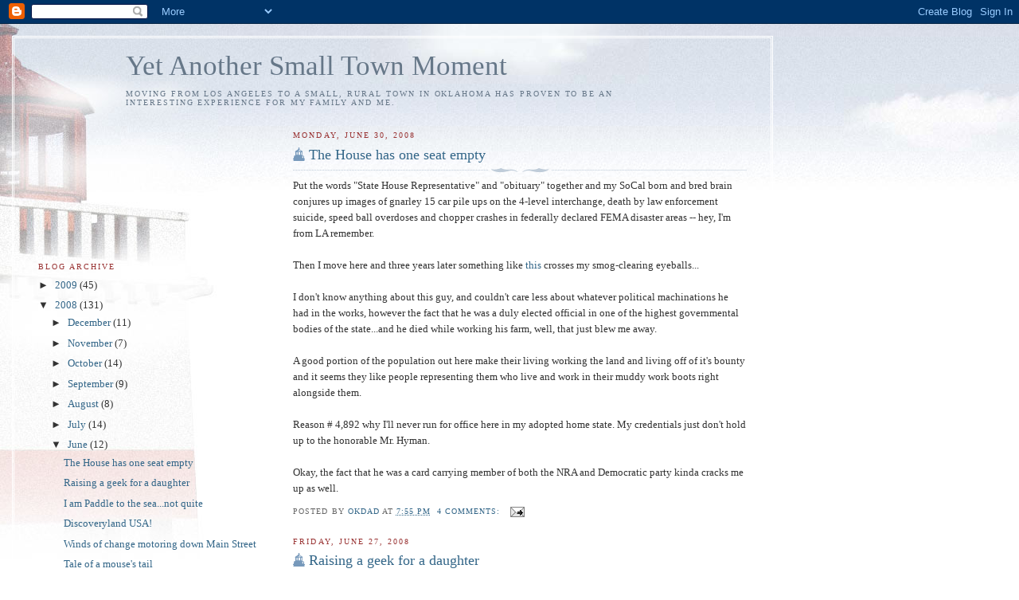

--- FILE ---
content_type: text/html; charset=UTF-8
request_url: https://yastm.blogspot.com/2008/06/
body_size: 25392
content:
<!DOCTYPE html>
<html dir='ltr'>
<head>
<link href='https://www.blogger.com/static/v1/widgets/2944754296-widget_css_bundle.css' rel='stylesheet' type='text/css'/>
<meta content='text/html; charset=UTF-8' http-equiv='Content-Type'/>
<meta content='blogger' name='generator'/>
<link href='https://yastm.blogspot.com/favicon.ico' rel='icon' type='image/x-icon'/>
<link href='http://yastm.blogspot.com/2008/06/' rel='canonical'/>
<link rel="alternate" type="application/atom+xml" title="Yet Another Small Town Moment - Atom" href="https://yastm.blogspot.com/feeds/posts/default" />
<link rel="alternate" type="application/rss+xml" title="Yet Another Small Town Moment - RSS" href="https://yastm.blogspot.com/feeds/posts/default?alt=rss" />
<link rel="service.post" type="application/atom+xml" title="Yet Another Small Town Moment - Atom" href="https://www.blogger.com/feeds/12250110/posts/default" />
<!--Can't find substitution for tag [blog.ieCssRetrofitLinks]-->
<meta content='http://yastm.blogspot.com/2008/06/' property='og:url'/>
<meta content='Yet Another Small Town Moment' property='og:title'/>
<meta content='Moving from Los Angeles to a small, rural town in Oklahoma has proven to be an interesting experience for my family and me.' property='og:description'/>
<title>Yet Another Small Town Moment: June 2008</title>
<style id='page-skin-1' type='text/css'><!--
/*
-----------------------------------------------
Blogger Template Style
Name:     Harbor
Date:     24 Feb 2004
Updated by: Blogger Team
----------------------------------------------- */
body {
background:#fff url("https://resources.blogblog.com/blogblog/data/harbor/rocks_left.jpg") no-repeat right bottom;
background-attachment:fixed;
margin:0;
padding:0;
font:x-small Georgia, Serif;
color:#333333;
font-size/* */:/**/small;
font-size: /**/small;
}
/* Commented Backslash Hack hides rule from IE5-Mac \*/
body {background-attachment:scroll;}
/* End IE5-Mac hack */
a:link {
color:#336688;
text-decoration:none;
}
a:visited {
color:#764;
text-decoration:none;
}
a:hover {
color:#993333;
text-decoration:underline;
}
a img {
border-width:0;
}
/* Page Structure
----------------------------------------------- */
#wrap {
background:url("https://resources.blogblog.com/blogblog/data/harbor/sky_left.jpg") repeat-x;
min-width:740px;
margin:0;
padding:0;
text-align:left;
font: normal normal 100% Georgia,Serif;
}
#wrap2 {
background:url("https://resources.blogblog.com/blogblog/data/harbor/lighthouse_left.jpg") no-repeat left  0px;
}
#wrap3 {
background:url("https://resources.blogblog.com/blogblog/data/harbor/cloud_left.jpg") no-repeat right 75px;
}
#wrap4 {
background:url("https://resources.blogblog.com/blogblog/data/harbor/center_cloud_left.jpg") no-repeat 50% 0px;
padding:15px;
width:100%;
width/* */:/**/auto;
width: /**/auto;
}
#outer-wrapper {
max-width:890px;
padding: 0 30px 50px;
width:100%;
width/* */:/**/auto;
width: /**/auto;
}
html>body #outer-wrapper {
border:3px double #fff;
}
#main-wrapper {
width:64%;
float:right;
word-wrap: break-word; /* fix for long text breaking sidebar float in IE */
overflow: hidden;     /* fix for long non-text content breaking IE sidebar float */
}
#main {
margin:0;
padding:0;
}
#sidebar-wrapper {
width:32%;
float:left;
word-wrap: break-word; /* fix for long text breaking sidebar float in IE */
overflow: hidden;     /* fix for long non-text content breaking IE sidebar float */
}
#sidebar {
margin:0;
padding-top: 170px;
}
/** Page structure tweaks for layout editor wireframe */
body#layout #outer-wrapper,
body#layout #sidebar,
body#layout #wrap4,
body#layout #header {
margin-top: 0;
margin-bottom: 0;
padding: 0;
}
body#layout #sidebar-wrapper {
width: 180px;
margin-left: 0;
}
body#layout #wrap4, body#layout #outer-wrapper {
width: 650px;
}
/* Header
----------------------------------------------- */
#header {
padding-top:15px;
padding-right:0;
padding-bottom:10px;
padding-left:110px;
position: relative;
}
.Header h1 {
margin:0 0 .25em;
color:#667788;
font: normal normal 270% Georgia, Serif;
}
.Header h1 a {
color:#667788;
text-decoration:none;
}
.Header .description {
margin:0;
max-width:700px;
line-height:1.8em;
text-transform:uppercase;
letter-spacing:.2em;
color:#667788;
font: normal normal 75% Georgia, Serif;
}
/* Headings
----------------------------------------------- */
h2 {
margin:1.5em 0 .75em;
line-height: 1.4em;
font: normal normal 78% Georgia, Serif;
text-transform:uppercase;
letter-spacing:.2em;
color:#993333;
}
/* Posts
----------------------------------------------- */
h2.date-header {
margin:2em 0 .5em;
color: #993333;
font: normal normal 78% Georgia, Serif;
}
.post {
margin:.5em 0 1.5em;
}
.post h3 {
margin:.25em 0 0;
padding:0 0 4px;
font-size:140%;
font-weight:normal;
line-height:1.4em;
}
.post h3 a, .post h3 strong {
background:url("https://resources.blogblog.com/blogblog/data/harbor/icon_lighthouse.gif") no-repeat left .15em;
display:block;
padding-left:20px;
text-decoration:none;
color:#336688;
font-weight:normal;
}
.post h3 strong {
background-image:url("https://resources.blogblog.com/blogblog/data/harbor/icon_lighthouse2.gif");
color:#000;
}
.post h3 a:hover {
color:#993333;
}
.post-body {
background:url("https://resources.blogblog.com/blogblog/data/harbor/divider.gif") no-repeat center top;
padding-top:12px;
margin:0 0 .75em;
line-height:1.6em;
}
.post-body blockquote {
line-height:1.3em;
}
.post-footer {
color:#999;
text-transform:uppercase;
letter-spacing:.1em;
font-size: 78%;
line-height: 1.4em;
}
.comment-link {
margin-left:.4em;
}
.post-footer .post-timestamp,
.post-footer .post-author {
color:#666;
}
.comment-link strong {
font-size:130%;
}
.comment-link {
margin-left:.4em;
}
.post img, table.tr-caption-container {
padding:4px;
border:1px solid #cde;
}
.tr-caption-container img {
border: none;
padding: 0;
}
/* Comments
----------------------------------------------- */
#comments {
background:url("https://resources.blogblog.com/blogblog/data/harbor/divider.gif") no-repeat center top;
padding:15px 0 0;
}
#comments h4 {
margin:1em 0;
font-weight: bold;
line-height: 1.6em;
text-transform:uppercase;
letter-spacing:.2em;
color: #993333;
font: bold 78% Georgia Serif;
}
#comments h4 strong {
font-size:130%;
}
#comments-block {
margin:1em 0 1.5em;
line-height:1.4em;
}
#comments-block dt {
margin:.5em 0;
}
#comments-block dd {
margin:.25em 20px 0;
}
#comments-block dd.comment-timestamp {
margin:-.25em 20px 1.5em;
line-height: 1.4em;
text-transform:uppercase;
letter-spacing:.1em;
}
#comments-block dd p {
margin:0 0 .75em;
}
.deleted-comment {
font-style:italic;
color:gray;
}
.feed-links {
clear: both;
line-height: 2.5em;
}
#blog-pager-newer-link {
float: left;
}
#blog-pager-older-link {
float: right;
}
#blog-pager {
text-align: center;
}
.comment-footer {
font: 78%/1.4em Georgia , Serif;
}
/* Sidebar Content
----------------------------------------------- */
.sidebar .widget, .main .widget {
background:url("https://resources.blogblog.com/blogblog/data/harbor/divider.gif") no-repeat center bottom;
margin:0 0 15px;
padding:0 0 15px;
}
.main .Blog {
background-image: none;
}
.sidebar ul {
list-style:none;
margin-left: 0;
}
.sidebar li {
margin:0;
padding-top:0;
padding-right:0;
padding-bottom:.25em;
padding-left:15px;
text-indent:-15px;
line-height:1.5em;
}
.sidebar p {
color:#666;
line-height:1.5em;
}
/* Profile
----------------------------------------------- */
.profile-datablock {
margin:.5em 0 .5em;
}
.profile-data {
margin:0;
font: normal normal 78% Georgia, Serif;
font-weight: bold;
line-height: 1.6em;
text-transform:uppercase;
letter-spacing:.1em;
}
.profile-img {
float: left;
margin-top: 0;
margin-right: 5px;
margin-bottom: 5px;
margin-left: 0;
padding: 4px;
border: 1px solid #cde;
}
.profile-textblock {
margin:.5em 0 .5em;
}
.profile-link {
font:78%/1.4em Georgia,Serif;
text-transform:uppercase;
letter-spacing:.1em;
}
/* Footer
----------------------------------------------- */
#footer-wrapper {
clear:both;
padding-top:15px;
padding-right:30px;
padding-bottom:0;
padding-left:50px;
text-align: center;
}
#footer .widget {
background:url("https://resources.blogblog.com/blogblog/data/harbor/divider.gif") no-repeat center top;
margin:0;
padding-top:15px;
line-height: 1.6em;
text-transform:uppercase;
letter-spacing:.1em;
}

--></style>
<link href='https://www.blogger.com/dyn-css/authorization.css?targetBlogID=12250110&amp;zx=5e681f76-4d0f-4874-a448-c0400f3831a9' media='none' onload='if(media!=&#39;all&#39;)media=&#39;all&#39;' rel='stylesheet'/><noscript><link href='https://www.blogger.com/dyn-css/authorization.css?targetBlogID=12250110&amp;zx=5e681f76-4d0f-4874-a448-c0400f3831a9' rel='stylesheet'/></noscript>
<meta name='google-adsense-platform-account' content='ca-host-pub-1556223355139109'/>
<meta name='google-adsense-platform-domain' content='blogspot.com'/>

</head>
<body>
<div class='navbar section' id='navbar'><div class='widget Navbar' data-version='1' id='Navbar1'><script type="text/javascript">
    function setAttributeOnload(object, attribute, val) {
      if(window.addEventListener) {
        window.addEventListener('load',
          function(){ object[attribute] = val; }, false);
      } else {
        window.attachEvent('onload', function(){ object[attribute] = val; });
      }
    }
  </script>
<div id="navbar-iframe-container"></div>
<script type="text/javascript" src="https://apis.google.com/js/platform.js"></script>
<script type="text/javascript">
      gapi.load("gapi.iframes:gapi.iframes.style.bubble", function() {
        if (gapi.iframes && gapi.iframes.getContext) {
          gapi.iframes.getContext().openChild({
              url: 'https://www.blogger.com/navbar/12250110?origin\x3dhttps://yastm.blogspot.com',
              where: document.getElementById("navbar-iframe-container"),
              id: "navbar-iframe"
          });
        }
      });
    </script><script type="text/javascript">
(function() {
var script = document.createElement('script');
script.type = 'text/javascript';
script.src = '//pagead2.googlesyndication.com/pagead/js/google_top_exp.js';
var head = document.getElementsByTagName('head')[0];
if (head) {
head.appendChild(script);
}})();
</script>
</div></div>
<div id='wrap'><div id='wrap2'><div id='wrap3'><div id='wrap4'>
<div id='outer-wrapper'>
<div class='header section' id='header'><div class='widget Header' data-version='1' id='Header1'>
<div id='header-inner'>
<div class='titlewrapper'>
<h1 class='title'>
<a href='https://yastm.blogspot.com/'>
Yet Another Small Town Moment
</a>
</h1>
</div>
<div class='descriptionwrapper'>
<p class='description'><span>Moving from Los Angeles to a small, rural town in Oklahoma has proven to be an interesting experience for my family and me.</span></p>
</div>
</div>
</div></div>
<div id='crosscol-wrapper' style='text-align:center'>
<div class='crosscol no-items section' id='crosscol'></div>
</div>
<div id='main-wrapper'>
<div class='main section' id='main'><div class='widget Blog' data-version='1' id='Blog1'>
<div class='blog-posts hfeed'>

          <div class="date-outer">
        
<h2 class='date-header'><span>Monday, June 30, 2008</span></h2>

          <div class="date-posts">
        
<div class='post-outer'>
<div class='post hentry uncustomized-post-template' itemprop='blogPost' itemscope='itemscope' itemtype='http://schema.org/BlogPosting'>
<meta content='12250110' itemprop='blogId'/>
<meta content='1466779225652490651' itemprop='postId'/>
<a name='1466779225652490651'></a>
<h3 class='post-title entry-title' itemprop='name'>
<a href='https://yastm.blogspot.com/2008/06/house-has-one-seat-empty.html'>The House has one seat empty</a>
</h3>
<div class='post-header'>
<div class='post-header-line-1'></div>
</div>
<div class='post-body entry-content' id='post-body-1466779225652490651' itemprop='description articleBody'>
Put the words "State House Representative" and "obituary" together and my SoCal born and bred brain conjures up images of gnarley 15 car pile ups on the 4-level interchange, death by law enforcement suicide, speed ball overdoses and chopper crashes in federally declared FEMA disaster areas -- hey, I'm from LA remember.<br /><br />Then I move here and three years later something like <a href="http://www.kten.com/Global/story.asp?S=8572520" target="_blank">this</a> crosses my smog-clearing eyeballs...<br /><br />I don't know anything about this guy, and couldn't care less about whatever political machinations he had in the works, however the fact that he was a duly elected official in one of the highest governmental bodies of the state...and he died while working his farm, well, that just blew me away.<br /><br />A good portion of the population out here make their living working the land and living off of it's bounty and it seems they like people representing them who live and work in their muddy work boots right alongside them.<br /><br />Reason # 4,892 why I'll never run for office here in my adopted home state.  My credentials just don't hold up to the honorable Mr. Hyman.<br /><br />Okay, the fact that he was a card carrying member of both the NRA and Democratic party kinda cracks me up as well.
<div style='clear: both;'></div>
</div>
<div class='post-footer'>
<div class='post-footer-line post-footer-line-1'>
<span class='post-author vcard'>
Posted by
<span class='fn' itemprop='author' itemscope='itemscope' itemtype='http://schema.org/Person'>
<meta content='https://www.blogger.com/profile/12670312099690140483' itemprop='url'/>
<a class='g-profile' href='https://www.blogger.com/profile/12670312099690140483' rel='author' title='author profile'>
<span itemprop='name'>OKDad</span>
</a>
</span>
</span>
<span class='post-timestamp'>
at
<meta content='http://yastm.blogspot.com/2008/06/house-has-one-seat-empty.html' itemprop='url'/>
<a class='timestamp-link' href='https://yastm.blogspot.com/2008/06/house-has-one-seat-empty.html' rel='bookmark' title='permanent link'><abbr class='published' itemprop='datePublished' title='2008-06-30T19:55:00-06:00'>7:55 PM</abbr></a>
</span>
<span class='post-comment-link'>
<a class='comment-link' href='https://www.blogger.com/comment/fullpage/post/12250110/1466779225652490651' onclick=''>
4 comments:
  </a>
</span>
<span class='post-icons'>
<span class='item-action'>
<a href='https://www.blogger.com/email-post/12250110/1466779225652490651' title='Email Post'>
<img alt='' class='icon-action' height='13' src='https://resources.blogblog.com/img/icon18_email.gif' width='18'/>
</a>
</span>
<span class='item-control blog-admin pid-251917865'>
<a href='https://www.blogger.com/post-edit.g?blogID=12250110&postID=1466779225652490651&from=pencil' title='Edit Post'>
<img alt='' class='icon-action' height='18' src='https://resources.blogblog.com/img/icon18_edit_allbkg.gif' width='18'/>
</a>
</span>
</span>
<div class='post-share-buttons goog-inline-block'>
</div>
</div>
<div class='post-footer-line post-footer-line-2'>
<span class='post-labels'>
</span>
</div>
<div class='post-footer-line post-footer-line-3'>
<span class='post-location'>
</span>
</div>
</div>
</div>
</div>

          </div></div>
        

          <div class="date-outer">
        
<h2 class='date-header'><span>Friday, June 27, 2008</span></h2>

          <div class="date-posts">
        
<div class='post-outer'>
<div class='post hentry uncustomized-post-template' itemprop='blogPost' itemscope='itemscope' itemtype='http://schema.org/BlogPosting'>
<meta content='12250110' itemprop='blogId'/>
<meta content='6617291790670709200' itemprop='postId'/>
<a name='6617291790670709200'></a>
<h3 class='post-title entry-title' itemprop='name'>
<a href='https://yastm.blogspot.com/2008/06/raising-geek-for-daughter.html'>Raising a geek for a daughter</a>
</h3>
<div class='post-header'>
<div class='post-header-line-1'></div>
</div>
<div class='post-body entry-content' id='post-body-6617291790670709200' itemprop='description articleBody'>
Just returned from taking the girls to see Wall&#8226;E at our local theater.<br /><br />Hopefully you'll dig it as much as they did.  I dug it as they did, and then some.  <br /><br />Here's why.<br /><br />A simple sound.  <a href="//www.youtube.com/watch?v=By1Jb13QYb8" target="_blank">This sound actually</a>...or at least it's one of these sounds in the  medley of Macintosh startup sounds...<br /><br />During the flick, the little <a href="http://www.johnny-five.com/" target="_blank">Johnny-5</a> inspired robot emits this particular sound when he recharges via his solar panels, or reboots from his overnight slumber.  When my eldest daughter (8) first heard this sound emitting from Wall&#8226;E, she turned to me and gave me a knowing smile -- the one that instantly communicated to me that she recognized the sound and was smiling because she knew that I knew what the sound was.<br /><br />This was my first brush with a "familiarity-of-shared-experience-while-watching-a-movie" type of moment between an offspring of mine and I and I'll treasure it always.<br /><br />Thanks Wall&#8226;E.<br /><br />Following are a few nerd herd wink-winks contained in the flick as gathered by a <a href="http://blog.nola.com/mikescott/2008/06/walle_a_modern_masterpiece.html#more" target="_blank">Times-Picayune</a> critic.<br /><br /><i>"The bleeps-and-blips-heavy "voice" of robot WALL*E is provided by Oscar-winning sound designer Ben Burtt, who did the same for R2-D2 in the "Star Wars" films.<br /><br />The art-history-flavored closing credits are as sit-throughable as they come, including a nod to impressionists, to 8-bit computer graphics, and to everything in between.<br /><br />Paying tribute to the film's sci-fi inspirations, "Alien" actor Sigourney Weaver -- who dealt with an overzealous onboard computer in that sci-fi classic -- provides the voice for the ship's computer in "WALL*E."<br /><br />In-house, Pixar animators referred to WALL*E's cockroach friend as "Hal, " a dual tribute to legendary comedy director Hal Roach and the computer in "2001: A Space Odyssey."<br /><br />As always, Pixar's "good-luck charm, " John Ratzenberger, voices a role in "WALL*E, " that of a newly awakened human named, appropriately, John."</i><br /><br />Bonus points for the faithful Mac-heads out there if you can pick out which Macintosh model line that Wall&#8226;E's start-up/reboot sound derives from.  (Personally, my dineros on either Jake, Mr. B in NYC, or Kmodem on this one).
<div style='clear: both;'></div>
</div>
<div class='post-footer'>
<div class='post-footer-line post-footer-line-1'>
<span class='post-author vcard'>
Posted by
<span class='fn' itemprop='author' itemscope='itemscope' itemtype='http://schema.org/Person'>
<meta content='https://www.blogger.com/profile/12670312099690140483' itemprop='url'/>
<a class='g-profile' href='https://www.blogger.com/profile/12670312099690140483' rel='author' title='author profile'>
<span itemprop='name'>OKDad</span>
</a>
</span>
</span>
<span class='post-timestamp'>
at
<meta content='http://yastm.blogspot.com/2008/06/raising-geek-for-daughter.html' itemprop='url'/>
<a class='timestamp-link' href='https://yastm.blogspot.com/2008/06/raising-geek-for-daughter.html' rel='bookmark' title='permanent link'><abbr class='published' itemprop='datePublished' title='2008-06-27T20:09:00-06:00'>8:09 PM</abbr></a>
</span>
<span class='post-comment-link'>
<a class='comment-link' href='https://www.blogger.com/comment/fullpage/post/12250110/6617291790670709200' onclick=''>
4 comments:
  </a>
</span>
<span class='post-icons'>
<span class='item-action'>
<a href='https://www.blogger.com/email-post/12250110/6617291790670709200' title='Email Post'>
<img alt='' class='icon-action' height='13' src='https://resources.blogblog.com/img/icon18_email.gif' width='18'/>
</a>
</span>
<span class='item-control blog-admin pid-251917865'>
<a href='https://www.blogger.com/post-edit.g?blogID=12250110&postID=6617291790670709200&from=pencil' title='Edit Post'>
<img alt='' class='icon-action' height='18' src='https://resources.blogblog.com/img/icon18_edit_allbkg.gif' width='18'/>
</a>
</span>
</span>
<div class='post-share-buttons goog-inline-block'>
</div>
</div>
<div class='post-footer-line post-footer-line-2'>
<span class='post-labels'>
</span>
</div>
<div class='post-footer-line post-footer-line-3'>
<span class='post-location'>
</span>
</div>
</div>
</div>
</div>

          </div></div>
        

          <div class="date-outer">
        
<h2 class='date-header'><span>Thursday, June 26, 2008</span></h2>

          <div class="date-posts">
        
<div class='post-outer'>
<div class='post hentry uncustomized-post-template' itemprop='blogPost' itemscope='itemscope' itemtype='http://schema.org/BlogPosting'>
<meta content='12250110' itemprop='blogId'/>
<meta content='8464512890055243638' itemprop='postId'/>
<a name='8464512890055243638'></a>
<h3 class='post-title entry-title' itemprop='name'>
<a href='https://yastm.blogspot.com/2008/06/i-am-paddle-to-seanot-quite.html'>I am Paddle to the sea...not quite</a>
</h3>
<div class='post-header'>
<div class='post-header-line-1'></div>
</div>
<div class='post-body entry-content' id='post-body-8464512890055243638' itemprop='description articleBody'>
Yet another summertime sojourn found myself and my family unit on a Friday evening down at <a href="http://www.outdoorsok.com/Oklahoma/Hefner" target="_blank">Lake Hefner</a> in the city hosted by the good folks at <a href="http://www.okckayak.com/" target="_blank">OKCKayak</a>.<br /><br />We opted for the <a href="http://www.okckayak.com/product_info.php?products_id=20&amp;osCsid=7obgrgvna54nd2uo3dcrqb71i5" target="_blank">quick start lesson</a> only to discover that our 5-year old was suddenly channeling Nanook of the North and our 8-year old was bugging Dave (the ultra cool owner) to teach her how to <a href="http://en.wikipedia.org/wiki/Eskimo_Roll" target="_blank">Eskimo roll</a> her plastic lake buggy.<br /><br />Several times we had to stop and marvel at PK, both hands firmly gripping the two-paddled oar, twisting at her little waist (kayakers don't use their arms to paddle -- it's more of an upper body twisting motion), sunglasses hanging low on her nose bridge, as she maneuvered and steered her solo 8' kayak with the ease and grace of a veteran river rat.<br /><br />C, whose been paddling a canoe around my in-laws Lake Eufaula boat dock since she could walk, was comfortable enough in the water, but took a few frustrating pre-teen rants to get used to the two bladed paddle.  She finally resorted to using her entire upper body to paddle (as she was instructed in the lesson) when her arms grew weary after the first 30 minutes.<br /><br />While the kayaks we were paddling about were boldly labeled as ocean-ready vessels, the thought of taking one of these sturdy by small Polyethylene Thermoplast rigs out where the waves are crashing, the sharks are circling, and the only thing between me and the long walk towards the water-logged light is my pathetic ability to tread water for a few seconds, I think I'll stick to paddling around a calm, Oklahoma lake in the summer.<br /><br />And at $15 a hour for solo rentals, the sunset <a href="http://www.okckayak.com/product_info.php?products_id=5" target="_blank">social paddles</a> could become a nice way to wind down the week on a Friday evening, tossing together a bit of exercise, cashing of some sanity checks and paddling around for some good old fashion family fun time.<br /><br />Ideally, the splendid evening would have ended with hot chocolate and snuggly bedtime reading of one of my favorite stories, <a href="http://www.amazon.com/Paddle-Sea-Sandpiper-Books/dp/0395292034" target="_blank">Paddle-to-the-Sea</a>.<br /><br />But alas, the girls both fell asleep in the car on the 45-minute drive home, both Wifey and I were upper body sore, and it turns out I don't have a copy of the famed Caldecott award winning tome to begin with.<br /><br />So, in the late night stillness of our century old house, in the middle of our small town on the Oklahoma prairie, I fired up YouTube and watched the <a href="//www.youtube.com/watch?v=LfQuTBmW4RU" target="_blank">Academy-Award nominated film</a> version instead.<br /><br />Please put me back in the water...I am Paddle-to-the-Sea.
<div style='clear: both;'></div>
</div>
<div class='post-footer'>
<div class='post-footer-line post-footer-line-1'>
<span class='post-author vcard'>
Posted by
<span class='fn' itemprop='author' itemscope='itemscope' itemtype='http://schema.org/Person'>
<meta content='https://www.blogger.com/profile/12670312099690140483' itemprop='url'/>
<a class='g-profile' href='https://www.blogger.com/profile/12670312099690140483' rel='author' title='author profile'>
<span itemprop='name'>OKDad</span>
</a>
</span>
</span>
<span class='post-timestamp'>
at
<meta content='http://yastm.blogspot.com/2008/06/i-am-paddle-to-seanot-quite.html' itemprop='url'/>
<a class='timestamp-link' href='https://yastm.blogspot.com/2008/06/i-am-paddle-to-seanot-quite.html' rel='bookmark' title='permanent link'><abbr class='published' itemprop='datePublished' title='2008-06-26T09:22:00-06:00'>9:22 AM</abbr></a>
</span>
<span class='post-comment-link'>
<a class='comment-link' href='https://www.blogger.com/comment/fullpage/post/12250110/8464512890055243638' onclick=''>
1 comment:
  </a>
</span>
<span class='post-icons'>
<span class='item-action'>
<a href='https://www.blogger.com/email-post/12250110/8464512890055243638' title='Email Post'>
<img alt='' class='icon-action' height='13' src='https://resources.blogblog.com/img/icon18_email.gif' width='18'/>
</a>
</span>
<span class='item-control blog-admin pid-251917865'>
<a href='https://www.blogger.com/post-edit.g?blogID=12250110&postID=8464512890055243638&from=pencil' title='Edit Post'>
<img alt='' class='icon-action' height='18' src='https://resources.blogblog.com/img/icon18_edit_allbkg.gif' width='18'/>
</a>
</span>
</span>
<div class='post-share-buttons goog-inline-block'>
</div>
</div>
<div class='post-footer-line post-footer-line-2'>
<span class='post-labels'>
</span>
</div>
<div class='post-footer-line post-footer-line-3'>
<span class='post-location'>
</span>
</div>
</div>
</div>
</div>

          </div></div>
        

          <div class="date-outer">
        
<h2 class='date-header'><span>Tuesday, June 24, 2008</span></h2>

          <div class="date-posts">
        
<div class='post-outer'>
<div class='post hentry uncustomized-post-template' itemprop='blogPost' itemscope='itemscope' itemtype='http://schema.org/BlogPosting'>
<meta content='12250110' itemprop='blogId'/>
<meta content='1218597481830633786' itemprop='postId'/>
<a name='1218597481830633786'></a>
<h3 class='post-title entry-title' itemprop='name'>
<a href='https://yastm.blogspot.com/2008/06/discoveryland-usa.html'>Discoveryland USA!</a>
</h3>
<div class='post-header'>
<div class='post-header-line-1'></div>
</div>
<div class='post-body entry-content' id='post-body-1218597481830633786' itemprop='description articleBody'>
Our quest to find edu-tational distractions for ourselves and our brood of two, recently led us <a href="http://discoverylandusa.com/" target="_blank">here</a>.<br /><br />Habitual YASTM readers may recall our <a href="http://yastm.blogspot.com/2007/08/curtain-falls.html" target="_blank">centennial brush</a> with the musical named for our great panhandled state.  My Wife had heard about this little gem of live musical theater out in the environs just west of Tulsa for years, but had never experienced it for herself.<br /><br />Other than the fact that a <a href="http://meganstein.com/index.html" target="_blank">nice Jewish girl</a> form Florida was playing Laurey and a handsome canuck did the honors as Curley (both of whom were terrific and a joy to watch on stage) the production was first rate and so far beyond our expectations that we promised ourselves we'd return to partake of the <a href="http://discoverylandusa.com/brides_brothers.shtml" target="_blank">Seven Brides for Seven Brothers</a> production before the theater goes dark in the fall.<br /><br />The pre-show activities were a nice distraction from the heat and humidity offered by the Sand Springs atmosphere, as was the ribeye sandwich cowboy supper offered up as part of a deluxe D-land USA package.  <br /><br />Yet amidst all the cowboy frontier revelry -- the Pony Express demonstration, the Native American dancer, mechanical bull ride (couldn't get PK off of this thing yelling, "faster, faster" to the operator), not to mention the play itself -- a tad of pre-teen modernism crept forward in the face of my 8-year old when asked by the Native American face painter if she wanted some authentic "Indian" markings on her face, to which she replied, <i>"No thanks...what'd I'd really like is a big heart with the words, "Go Girl!" around it."</i><br /><br />Sigh.
<div style='clear: both;'></div>
</div>
<div class='post-footer'>
<div class='post-footer-line post-footer-line-1'>
<span class='post-author vcard'>
Posted by
<span class='fn' itemprop='author' itemscope='itemscope' itemtype='http://schema.org/Person'>
<meta content='https://www.blogger.com/profile/12670312099690140483' itemprop='url'/>
<a class='g-profile' href='https://www.blogger.com/profile/12670312099690140483' rel='author' title='author profile'>
<span itemprop='name'>OKDad</span>
</a>
</span>
</span>
<span class='post-timestamp'>
at
<meta content='http://yastm.blogspot.com/2008/06/discoveryland-usa.html' itemprop='url'/>
<a class='timestamp-link' href='https://yastm.blogspot.com/2008/06/discoveryland-usa.html' rel='bookmark' title='permanent link'><abbr class='published' itemprop='datePublished' title='2008-06-24T07:52:00-06:00'>7:52 AM</abbr></a>
</span>
<span class='post-comment-link'>
<a class='comment-link' href='https://www.blogger.com/comment/fullpage/post/12250110/1218597481830633786' onclick=''>
1 comment:
  </a>
</span>
<span class='post-icons'>
<span class='item-action'>
<a href='https://www.blogger.com/email-post/12250110/1218597481830633786' title='Email Post'>
<img alt='' class='icon-action' height='13' src='https://resources.blogblog.com/img/icon18_email.gif' width='18'/>
</a>
</span>
<span class='item-control blog-admin pid-251917865'>
<a href='https://www.blogger.com/post-edit.g?blogID=12250110&postID=1218597481830633786&from=pencil' title='Edit Post'>
<img alt='' class='icon-action' height='18' src='https://resources.blogblog.com/img/icon18_edit_allbkg.gif' width='18'/>
</a>
</span>
</span>
<div class='post-share-buttons goog-inline-block'>
</div>
</div>
<div class='post-footer-line post-footer-line-2'>
<span class='post-labels'>
</span>
</div>
<div class='post-footer-line post-footer-line-3'>
<span class='post-location'>
</span>
</div>
</div>
</div>
</div>

          </div></div>
        

          <div class="date-outer">
        
<h2 class='date-header'><span>Friday, June 20, 2008</span></h2>

          <div class="date-posts">
        
<div class='post-outer'>
<div class='post hentry uncustomized-post-template' itemprop='blogPost' itemscope='itemscope' itemtype='http://schema.org/BlogPosting'>
<meta content='12250110' itemprop='blogId'/>
<meta content='23681283317104595' itemprop='postId'/>
<a name='23681283317104595'></a>
<h3 class='post-title entry-title' itemprop='name'>
<a href='https://yastm.blogspot.com/2008/06/winds-of-change-motoring-down-main.html'>Winds of change motoring down Main Street</a>
</h3>
<div class='post-header'>
<div class='post-header-line-1'></div>
</div>
<div class='post-body entry-content' id='post-body-23681283317104595' itemprop='description articleBody'>
The model of car that my Wife drives is considered sporty. <br /><br />At least, that's what the manufacturer labeled it.  And by bolting on some aero body kits parts, front air dam, a rear spoiler and a few well placed and colorful badges, the car company was able to jack up the price in an attempt to capture both the youth market as well as the buyers who wanted an econo import sedan that didn't look so much like an Avis rental.<br /><br />My Wife bought this car off the lot when we needed to replace our <a href="http://yastm.blogspot.com/2006/04/easter-wreck.html" target="_blank">old family truckster</a> that met it's demise at the hands of a 16-year old on Easter Sunday a few years back.  <br /><br />She's been giggly over the 42-mpg (highway) mileage she gets on her 100 mile-a-day commute, with her only complaint being the increasing number of people who almost daily ask her if she was interested in selling her car.<br /><br />When gas prices started climbing in earnest a year or two ago, we even started seeing a few more of these sporty little sedans around our small town.  The elementary school principal's wife bought one (California transplants, like us).  The mother of PK's 4th grade reader/mentor at her school bought one (again, California transplants).  Recently, another one showed up in the parking lot of the church 2 blocks down and around the corner from us...with Washington state plates on it.<br /><br />Three years ago when we moved to our small town, I could count on my fingers and toes the number of small, econo boxes that I'd see buzzing around town...most of which were either Dodge Neons, Chevy Cavaliers or Pontiac Grand Am (2-doors).  Trucks and SUV's outnumbered the small sedans by such a significant margin that it wasn't even worth  mentioning.  <br /><br />That has slowly begun to change and I'm wondering what, oh what pray tell, could be the cause of such a transition.<br /><br />Just this morning, an acquaintance of ours that works at one of the large Toyota dealerships in the city was telling us in confidence (so of course, I blog about it), that the local mandate from Toyota corporate has stated in no uncertain terms, that they are not, repeat, NOT to take in any domestic SUVs or Trucks as trade-ins.<br /><br />Which may explain why we're seeing a lot more Trucks and SUVs with "For Sale" signs on them, parked in the "Off-Off-Broadway Used Car Lot" that is our now abandoned old school WalMart.<br /><br />Heck, I even saw a couple Prius' motoring down Main Street...very quietly.
<div style='clear: both;'></div>
</div>
<div class='post-footer'>
<div class='post-footer-line post-footer-line-1'>
<span class='post-author vcard'>
Posted by
<span class='fn' itemprop='author' itemscope='itemscope' itemtype='http://schema.org/Person'>
<meta content='https://www.blogger.com/profile/12670312099690140483' itemprop='url'/>
<a class='g-profile' href='https://www.blogger.com/profile/12670312099690140483' rel='author' title='author profile'>
<span itemprop='name'>OKDad</span>
</a>
</span>
</span>
<span class='post-timestamp'>
at
<meta content='http://yastm.blogspot.com/2008/06/winds-of-change-motoring-down-main.html' itemprop='url'/>
<a class='timestamp-link' href='https://yastm.blogspot.com/2008/06/winds-of-change-motoring-down-main.html' rel='bookmark' title='permanent link'><abbr class='published' itemprop='datePublished' title='2008-06-20T12:41:00-06:00'>12:41 PM</abbr></a>
</span>
<span class='post-comment-link'>
<a class='comment-link' href='https://www.blogger.com/comment/fullpage/post/12250110/23681283317104595' onclick=''>
4 comments:
  </a>
</span>
<span class='post-icons'>
<span class='item-action'>
<a href='https://www.blogger.com/email-post/12250110/23681283317104595' title='Email Post'>
<img alt='' class='icon-action' height='13' src='https://resources.blogblog.com/img/icon18_email.gif' width='18'/>
</a>
</span>
<span class='item-control blog-admin pid-251917865'>
<a href='https://www.blogger.com/post-edit.g?blogID=12250110&postID=23681283317104595&from=pencil' title='Edit Post'>
<img alt='' class='icon-action' height='18' src='https://resources.blogblog.com/img/icon18_edit_allbkg.gif' width='18'/>
</a>
</span>
</span>
<div class='post-share-buttons goog-inline-block'>
</div>
</div>
<div class='post-footer-line post-footer-line-2'>
<span class='post-labels'>
</span>
</div>
<div class='post-footer-line post-footer-line-3'>
<span class='post-location'>
</span>
</div>
</div>
</div>
</div>

          </div></div>
        

          <div class="date-outer">
        
<h2 class='date-header'><span>Thursday, June 19, 2008</span></h2>

          <div class="date-posts">
        
<div class='post-outer'>
<div class='post hentry uncustomized-post-template' itemprop='blogPost' itemscope='itemscope' itemtype='http://schema.org/BlogPosting'>
<meta content='12250110' itemprop='blogId'/>
<meta content='2972256966003164261' itemprop='postId'/>
<a name='2972256966003164261'></a>
<h3 class='post-title entry-title' itemprop='name'>
<a href='https://yastm.blogspot.com/2008/06/tale-of-mouses-tail.html'>Tale of a mouse's tail</a>
</h3>
<div class='post-header'>
<div class='post-header-line-1'></div>
</div>
<div class='post-body entry-content' id='post-body-2972256966003164261' itemprop='description articleBody'>
It was the night before we were to leave for what looked to be one of the most physically arduous and psychologically challenging <a href="http://yastm.blogspot.com/2008/06/were-okfreewheel-bound.html" target="_blank">weeks</a> in my wife's recent memory.<br /><br />We had dropped the girl's off at my in-laws and were flourishing the final checks on a myriad of leaving-for-a-week-and-camping-out-on-the-road check lists (house, garden, garage, car, camp stuff, cycling, video equipment, etc.)<br /><br />A few ticks after the witching hour we felt confident enough in our trip preparation schematics and execution to retire, knowing we had an early morning drive followed by S doing a short 38-mile Day 0 ride from the start town (Marrieta, OK) to the Texas border and back -- see, it wouldn't be a true Texas to Kansas bike ride unless you actually started in Texas).<br /><br />Enter the mouse's tail.  <br /><br />For some reason around wheat harvest time, the neighborhood cats are either overwhelmed by the sheer number of field mice running around town, or succumb to the heat and humidity in the atmosphere, as we always manage to shelter one or two mice during the running of the combines.  <br /><br />Past experience with what I've labeled, the "Cut Wheat Ralph Run" - named sympathetically for the infamous Mouse on a Motorcycle, <a href="http://en.wikipedia.org/wiki/Ralph_S._Mouse" target="_blank">Ralph S. Mouse</a> has forced me to maintain vigil over a few traps set around the house, baited with peanut butter and cheese.<br /><br />In the past three years, my varmint mini-WMD's have netted approximately 3 scores in the X column.  <br /><br />However, while we blissfully slept that pre-FreeWheel night, my snores drowning out the glass shattering winds buffeting our bedroom window while S dreamt of long downhills, 15 mph southeasterly tailwinds and endless water bottles filled with beef jerky flavored Gatorade (her two favorite road energy snacks), a fateful transaction was taking place at a mouse hole nearby.<br /><br />The snap of the trap springing was barely enough to stir us from rem sleep.  Nay, fear not for it was the systematic click-click-clatter-clatter sound that was organically motoring from one point to the next along the hardwood bedroom floor that finally aroused the sleeping giants from within.<br /><br />When the unmistakable sound of the wooden and metal mouse trap being dragged along the floor finally ceased, only to be replaced by a periodic thunk --- thunk --- thunk --- thunk, that repeated with the regularity of a hard drives actuator arm stuck on a back disc sector, I knew our little visitor was stuck for good and ready to meet the master.<br /><br />While S cowered under the covers...um, I mean fell back asleep to the soothing sounds of her husband politely evicting an unwanted tenant, it took me no time at all to find  the subject of this weeks Ralph Run -- or at least I found the mouse trap being futilely pulled through a small hole beneath our bedroom's westerly pocket door.<br /><br />Think large square peg in a small round hole.  In this case, the square peg had snagged the middle of a mouse's tail.<br /><br />As much as the girls would have loved to have kept this particular Ralph as a pet, I felt a more naturalistic demonstration of disposal to be appropriate, to which I donned my flip flops, carried trap and mouse outside, and promptly released the late night visitor in the tall grassy field at the end of the alley -- where the neighborhood feral cat gang regularly conduct their nightly furrapalooza.<br /><br />Back in bed and looking at an alarm clock set to buzz a mere 20 minutes from that moment, I pondered the cruel hand of fate dealt to the field mouse, chased from the safety of the wheat fields and forced to seek shelter in the walls of my 113-year old house, only to find his favorite appendage snagged in the jaws of a spring loaded wooden and metal wonder, then released in the turf of his most rivaled gang.<br /><br />I gave him 1 in 100.<br /><br /><i>Post-mortem of sorts, none of the traps we rigged were tripped upon our return from FreeWheel, so perhaps we've seen the end of this years "Cut Wheat Ralph Run."  I am ever vigil.</i>
<div style='clear: both;'></div>
</div>
<div class='post-footer'>
<div class='post-footer-line post-footer-line-1'>
<span class='post-author vcard'>
Posted by
<span class='fn' itemprop='author' itemscope='itemscope' itemtype='http://schema.org/Person'>
<meta content='https://www.blogger.com/profile/12670312099690140483' itemprop='url'/>
<a class='g-profile' href='https://www.blogger.com/profile/12670312099690140483' rel='author' title='author profile'>
<span itemprop='name'>OKDad</span>
</a>
</span>
</span>
<span class='post-timestamp'>
at
<meta content='http://yastm.blogspot.com/2008/06/tale-of-mouses-tail.html' itemprop='url'/>
<a class='timestamp-link' href='https://yastm.blogspot.com/2008/06/tale-of-mouses-tail.html' rel='bookmark' title='permanent link'><abbr class='published' itemprop='datePublished' title='2008-06-19T00:00:00-06:00'>12:00 AM</abbr></a>
</span>
<span class='post-comment-link'>
<a class='comment-link' href='https://www.blogger.com/comment/fullpage/post/12250110/2972256966003164261' onclick=''>
No comments:
  </a>
</span>
<span class='post-icons'>
<span class='item-action'>
<a href='https://www.blogger.com/email-post/12250110/2972256966003164261' title='Email Post'>
<img alt='' class='icon-action' height='13' src='https://resources.blogblog.com/img/icon18_email.gif' width='18'/>
</a>
</span>
<span class='item-control blog-admin pid-251917865'>
<a href='https://www.blogger.com/post-edit.g?blogID=12250110&postID=2972256966003164261&from=pencil' title='Edit Post'>
<img alt='' class='icon-action' height='18' src='https://resources.blogblog.com/img/icon18_edit_allbkg.gif' width='18'/>
</a>
</span>
</span>
<div class='post-share-buttons goog-inline-block'>
</div>
</div>
<div class='post-footer-line post-footer-line-2'>
<span class='post-labels'>
</span>
</div>
<div class='post-footer-line post-footer-line-3'>
<span class='post-location'>
</span>
</div>
</div>
</div>
</div>

          </div></div>
        

          <div class="date-outer">
        
<h2 class='date-header'><span>Wednesday, June 18, 2008</span></h2>

          <div class="date-posts">
        
<div class='post-outer'>
<div class='post hentry uncustomized-post-template' itemprop='blogPost' itemscope='itemscope' itemtype='http://schema.org/BlogPosting'>
<meta content='https://blogger.googleusercontent.com/img/b/R29vZ2xl/AVvXsEjuIrViAEN60WxIENDEJ9ouWzDjkhv-q9n6Cvgl8PIW-e9o-rWldVKAKu94YavI193N8X-2gzbFqO3ktNY3x-fLJg6zH9v5GOcbpLGhrvRyx3_D4XrOgTKLug8lqv5UA_JAmLmRIg/s320/sushi.JPG' itemprop='image_url'/>
<meta content='12250110' itemprop='blogId'/>
<meta content='8595036926909703458' itemprop='postId'/>
<a name='8595036926909703458'></a>
<h3 class='post-title entry-title' itemprop='name'>
<a href='https://yastm.blogspot.com/2008/06/20-bucks-on-pump-2-and-maguro-roll-to.html'>"20 bucks on pump #2 and a maguro roll to go..."</a>
</h3>
<div class='post-header'>
<div class='post-header-line-1'></div>
</div>
<div class='post-body entry-content' id='post-body-8595036926909703458' itemprop='description articleBody'>
Spotted on a rare trip to downtown OKC, to have lunch with Wifey.  <br /><br /><a href="https://blogger.googleusercontent.com/img/b/R29vZ2xl/AVvXsEjuIrViAEN60WxIENDEJ9ouWzDjkhv-q9n6Cvgl8PIW-e9o-rWldVKAKu94YavI193N8X-2gzbFqO3ktNY3x-fLJg6zH9v5GOcbpLGhrvRyx3_D4XrOgTKLug8lqv5UA_JAmLmRIg/s1600-h/sushi.JPG" onblur="try {parent.deselectBloggerImageGracefully();} catch(e) {}"><img alt="" border="0" id="BLOGGER_PHOTO_ID_5213061268641035922" src="https://blogger.googleusercontent.com/img/b/R29vZ2xl/AVvXsEjuIrViAEN60WxIENDEJ9ouWzDjkhv-q9n6Cvgl8PIW-e9o-rWldVKAKu94YavI193N8X-2gzbFqO3ktNY3x-fLJg6zH9v5GOcbpLGhrvRyx3_D4XrOgTKLug8lqv5UA_JAmLmRIg/s320/sushi.JPG" style="display:block; margin:0px auto 10px; text-align:center;cursor:pointer; cursor:hand;" /></a><br /><br />Even I was not brave enough to follow the tempting red helvetica font letters of this sign into the Downtown Plaza Shell C-stop (in the shadow of some gold domed building) to sample their fresh, daily made sushi.<br /><br />But who knows, someday, I just may be desperate enough.<br /><br />Going back to my small town now, where such temptation is non-existent.
<div style='clear: both;'></div>
</div>
<div class='post-footer'>
<div class='post-footer-line post-footer-line-1'>
<span class='post-author vcard'>
Posted by
<span class='fn' itemprop='author' itemscope='itemscope' itemtype='http://schema.org/Person'>
<meta content='https://www.blogger.com/profile/12670312099690140483' itemprop='url'/>
<a class='g-profile' href='https://www.blogger.com/profile/12670312099690140483' rel='author' title='author profile'>
<span itemprop='name'>OKDad</span>
</a>
</span>
</span>
<span class='post-timestamp'>
at
<meta content='http://yastm.blogspot.com/2008/06/20-bucks-on-pump-2-and-maguro-roll-to.html' itemprop='url'/>
<a class='timestamp-link' href='https://yastm.blogspot.com/2008/06/20-bucks-on-pump-2-and-maguro-roll-to.html' rel='bookmark' title='permanent link'><abbr class='published' itemprop='datePublished' title='2008-06-18T00:00:00-06:00'>12:00 AM</abbr></a>
</span>
<span class='post-comment-link'>
<a class='comment-link' href='https://www.blogger.com/comment/fullpage/post/12250110/8595036926909703458' onclick=''>
6 comments:
  </a>
</span>
<span class='post-icons'>
<span class='item-action'>
<a href='https://www.blogger.com/email-post/12250110/8595036926909703458' title='Email Post'>
<img alt='' class='icon-action' height='13' src='https://resources.blogblog.com/img/icon18_email.gif' width='18'/>
</a>
</span>
<span class='item-control blog-admin pid-251917865'>
<a href='https://www.blogger.com/post-edit.g?blogID=12250110&postID=8595036926909703458&from=pencil' title='Edit Post'>
<img alt='' class='icon-action' height='18' src='https://resources.blogblog.com/img/icon18_edit_allbkg.gif' width='18'/>
</a>
</span>
</span>
<div class='post-share-buttons goog-inline-block'>
</div>
</div>
<div class='post-footer-line post-footer-line-2'>
<span class='post-labels'>
</span>
</div>
<div class='post-footer-line post-footer-line-3'>
<span class='post-location'>
</span>
</div>
</div>
</div>
</div>

          </div></div>
        

          <div class="date-outer">
        
<h2 class='date-header'><span>Sunday, June 15, 2008</span></h2>

          <div class="date-posts">
        
<div class='post-outer'>
<div class='post hentry uncustomized-post-template' itemprop='blogPost' itemscope='itemscope' itemtype='http://schema.org/BlogPosting'>
<meta content='12250110' itemprop='blogId'/>
<meta content='1681370850062427875' itemprop='postId'/>
<a name='1681370850062427875'></a>
<h3 class='post-title entry-title' itemprop='name'>
<a href='https://yastm.blogspot.com/2008/06/road-leads-homeeven-on-two-wheels.html'>The road leads home...even on two wheels.</a>
</h3>
<div class='post-header'>
<div class='post-header-line-1'></div>
</div>
<div class='post-body entry-content' id='post-body-1681370850062427875' itemprop='description articleBody'>
Oklahoma <a href="http://okfreewheel.com/Archives/2008/FW2008.asp" target="_blank">FreeWheel '08</a> is done.<br /><br />Rather than go into a weekly, day-to-day, hour-by-hour breakdown of our week on the road (me in the 42 mpg import, chasing S down with a video camera on her <a href="http://www.lemondbikes.com/" target="_blank">LeMond</a> road bike) I'm just going to adduce some observations and reflections.<br /><br />Oklahoma is not flat, nor dry, dusty and barren.<br /><br />If you think your town is a small town, hear me now, there are many, many towns that are much smaller than yours.<br /><br />If all TV News Weather persons were cyclists, they may be a little less sensational with their forecasts.<br /><br />Cyclists come in all shapes, sizes, skill levels, and sensibilities.  You know that nearing-retirement guy standing behind you in line at the C-stop (cyclist speak for gas station/convenience store) with the truckers cap, a hard and solid beer gut, long beard and grubby stained dungarees?  Well, picture him in spandex cycling shorts, a brightly colored jersey, streamline helmet, sunglasses and holding a sport bottle up to his mouth in-between pedal strokes and you've just met roughly a quarter of the male participants in OK FreeWheel.<br /><br />Grandparents who looked more appropriate to be in line at the geriatric doctor's office than in biker's shorts and jerseys took up a good portion of the rides retinue, as did youngsters no older than  my own two girls, family pets, and a good representation of father-daughter/father-son/mother-daughter/mother-son sets on tandems.<br /><br />Basically, take the entire staff of the tv show, <a href="http://www.nbc.com/The_Office/" target="_blank">"The Office,"</a> (this includes Stanley, Bryan, and Phyllis) put them in cycling shorts and jerseys and you have the 800+ population of the Oklahoma FreeWheel in a nutshell...quirky personalities included.<br /><br />S had several "moments of truth" moments while on the ride, the first one occurring during the day long 64-mile lightning and thunderstorm ride from Sulphur to Seminole (she rode the entire day).  <br /><br />Another screamed from within her while navigating the 10 and 12 percent graded hills on the 70-mile ride from Henryetta to Drumright (not once did she dismount and walk up a hill).  <br /><br />The most emotionally poignant moment came in the faces of the <a>two young girls</a> who were murdered in the small town of Weleetka (one of the rides final rest stops on Day 3) and in the faces of family and friends of the girls who were selling cookies and water to <a href="http://www.tulsaworld.com/news/article.aspx?articleID=20080612_11_span00274" target="_blank">raise money for their funerals</a>.<br /><br />On a lighter note, my new can't-sleep-without-it tent camping item - my <a href="http://www.lnt.com/product/index.jsp?productId=2440468" target="_blank">battery powered fan</a>.  <br /><br />S' can't-go-to-the-bathroom-in-the-middle-of-the-night item - her <a href="http://www.nugadgets.com/products/ProductDetails/HDL33A2E.Headlight_with_6_LEDs.23393.1.html" target="_blank">noggin mounted headlight</a>. <br /><br />Finally, the can't-do-without item for anyone who camped next to our tent and couldn't deal with my snoring the way my wife can - <a href="http://earplugstore.stores.yahoo.net/maulsasosofo.html?productid=maulsasosofo1&amp;channelid=FROOG" target="_blank">foam earplugs</a>.<br /><br />There are several listings in the blogosphere with detailed accounts of the entire ride from Texas to Kansas, <a href="http://blog.jasonkearney.net/ " target="_blank">this</a> being a decent one if you are at all interested (pics included).  My take on laying out some heavy duty retrospection of the event is that it's one of those "you had to have been there," gigs.  <br /><br />Heck, I was there as a coat tailer myself with not a second of cycle seat time, so who am I to espouse "freewheelisms" so freely.<br /><br />As a outsider observing the event through the lens of my video cameras and the filter that was my non-cyclist status, for me it was about the lives I was inventing for the people I would see on the journey or meet in the camp after the days long ride was over.<br /><br />Like the young girl who we dubbed <i>"Single-Speed April</i>", that cruised along through life as she cruised through FreeWheel, on her own schedule, at her own pace -- seemingly always skirting the edge of deadlines but always making them none-the-less.  A butterfly on the wind that managed to land on the right flower, not all that concerned with what flower it was, as long as she was out of harms way and near those who shared her interest in cycling.<br /><br />There was the fella we all called <i>"Forrest, Forrest Gump,"</i> the barely there, socially schitzophrenic, and borderline autistic savant character that pedaled his ancient, cobbled together Franken-cycle to the finish line every day, mumbled to himself for company, and cradled his new <a href="http://en.wikipedia.org/wiki/CamelBak" target="_blank">Camelbak</a> water-filled backpack (presented to him by a king-hearted fellow cyclist) with the passion of a mother with her newborn.<br /><br />We ran into <i>"Lawton Jerry"</i> several times on the road, at the rest stops and in camp, who had better luck with his cycles than he did with wife selection (4th wife, 2nd cycle).  We bonded with <i>"Prince Charming Barry"</i> and his 14-year old daughter, <i>"Princess Extremely Charming Lauren"</i> from Phoenix, who were sharing a daddy/daughter bonding week on their <a href="http://www.cannondale.com/bikes/06/CUSA/model-6RT.html" target="_blank">Cannondale tandem</a> cycle.<br /><br />There were dozens more S cycle-bonded with on the road, dozens more we camp-bonded with at the end of the daily journey, and still dozens more we exchanged emails with in that final mile of the final day.<br /><br />On the drive home from Kansas back to our small town, the LeMond happily secured to the trunk rack and the last of my stash of Cliff bars and G2 Gatorade being consumed by S and I, our thoughts and conversation soon left behind the talk of ordinary people doing extraordinary things and onto the weeks ahead filled with work assignments for her and girls of summer tasks for me.<br /><br />Not quite willing to let go of this great thing that my mid-life wife had just done and the pride I was feeling for her completion of it, I asked her if she wanted to do it again next year, to which she replied, <i>"It's kinda like pregnancy...ask me again in a month or so when I've forgotten how much of a pain it was to go through.</i>"<br /><br />Meanwhile I'll be spending my Father's Day logging and digitizing 5 hours of miniDV footage and transferring 4, 16-gig SDHC memory cards worth of 1080i video - basically reliving the entire week all over again.
<div style='clear: both;'></div>
</div>
<div class='post-footer'>
<div class='post-footer-line post-footer-line-1'>
<span class='post-author vcard'>
Posted by
<span class='fn' itemprop='author' itemscope='itemscope' itemtype='http://schema.org/Person'>
<meta content='https://www.blogger.com/profile/12670312099690140483' itemprop='url'/>
<a class='g-profile' href='https://www.blogger.com/profile/12670312099690140483' rel='author' title='author profile'>
<span itemprop='name'>OKDad</span>
</a>
</span>
</span>
<span class='post-timestamp'>
at
<meta content='http://yastm.blogspot.com/2008/06/road-leads-homeeven-on-two-wheels.html' itemprop='url'/>
<a class='timestamp-link' href='https://yastm.blogspot.com/2008/06/road-leads-homeeven-on-two-wheels.html' rel='bookmark' title='permanent link'><abbr class='published' itemprop='datePublished' title='2008-06-15T09:41:00-06:00'>9:41 AM</abbr></a>
</span>
<span class='post-comment-link'>
<a class='comment-link' href='https://www.blogger.com/comment/fullpage/post/12250110/1681370850062427875' onclick=''>
4 comments:
  </a>
</span>
<span class='post-icons'>
<span class='item-action'>
<a href='https://www.blogger.com/email-post/12250110/1681370850062427875' title='Email Post'>
<img alt='' class='icon-action' height='13' src='https://resources.blogblog.com/img/icon18_email.gif' width='18'/>
</a>
</span>
<span class='item-control blog-admin pid-251917865'>
<a href='https://www.blogger.com/post-edit.g?blogID=12250110&postID=1681370850062427875&from=pencil' title='Edit Post'>
<img alt='' class='icon-action' height='18' src='https://resources.blogblog.com/img/icon18_edit_allbkg.gif' width='18'/>
</a>
</span>
</span>
<div class='post-share-buttons goog-inline-block'>
</div>
</div>
<div class='post-footer-line post-footer-line-2'>
<span class='post-labels'>
</span>
</div>
<div class='post-footer-line post-footer-line-3'>
<span class='post-location'>
</span>
</div>
</div>
</div>
</div>

          </div></div>
        

          <div class="date-outer">
        
<h2 class='date-header'><span>Wednesday, June 11, 2008</span></h2>

          <div class="date-posts">
        
<div class='post-outer'>
<div class='post hentry uncustomized-post-template' itemprop='blogPost' itemscope='itemscope' itemtype='http://schema.org/BlogPosting'>
<meta content='12250110' itemprop='blogId'/>
<meta content='8561947902403389608' itemprop='postId'/>
<a name='8561947902403389608'></a>
<h3 class='post-title entry-title' itemprop='name'>
<a href='https://yastm.blogspot.com/2008/06/report-from-oklahoma-freewheel-road.html'>Report from the Oklahoma FreeWheel road</a>
</h3>
<div class='post-header'>
<div class='post-header-line-1'></div>
</div>
<div class='post-body entry-content' id='post-body-8561947902403389608' itemprop='description articleBody'>
Hot, humid, got rained on for an entire day (lightning, thunder, headwind), spent one night on the floor at a Methodist Church in Seminole, OK., but OK FreeWheel is rockin' and S is a pedaling fool.<br /><br />Longest day of riding was today (72 miles), but the southerly tail winds helped her along -- the 90+ degree heat didn't.<br /><br />Partying in Drumright, OK tonight.  More from the road if I can find a library that's open late in the next 3 towns on our tour.<br /><br />And I haven't run over any bikers...yet.
<div style='clear: both;'></div>
</div>
<div class='post-footer'>
<div class='post-footer-line post-footer-line-1'>
<span class='post-author vcard'>
Posted by
<span class='fn' itemprop='author' itemscope='itemscope' itemtype='http://schema.org/Person'>
<meta content='https://www.blogger.com/profile/12670312099690140483' itemprop='url'/>
<a class='g-profile' href='https://www.blogger.com/profile/12670312099690140483' rel='author' title='author profile'>
<span itemprop='name'>OKDad</span>
</a>
</span>
</span>
<span class='post-timestamp'>
at
<meta content='http://yastm.blogspot.com/2008/06/report-from-oklahoma-freewheel-road.html' itemprop='url'/>
<a class='timestamp-link' href='https://yastm.blogspot.com/2008/06/report-from-oklahoma-freewheel-road.html' rel='bookmark' title='permanent link'><abbr class='published' itemprop='datePublished' title='2008-06-11T16:25:00-06:00'>4:25 PM</abbr></a>
</span>
<span class='post-comment-link'>
<a class='comment-link' href='https://www.blogger.com/comment/fullpage/post/12250110/8561947902403389608' onclick=''>
No comments:
  </a>
</span>
<span class='post-icons'>
<span class='item-action'>
<a href='https://www.blogger.com/email-post/12250110/8561947902403389608' title='Email Post'>
<img alt='' class='icon-action' height='13' src='https://resources.blogblog.com/img/icon18_email.gif' width='18'/>
</a>
</span>
<span class='item-control blog-admin pid-251917865'>
<a href='https://www.blogger.com/post-edit.g?blogID=12250110&postID=8561947902403389608&from=pencil' title='Edit Post'>
<img alt='' class='icon-action' height='18' src='https://resources.blogblog.com/img/icon18_edit_allbkg.gif' width='18'/>
</a>
</span>
</span>
<div class='post-share-buttons goog-inline-block'>
</div>
</div>
<div class='post-footer-line post-footer-line-2'>
<span class='post-labels'>
</span>
</div>
<div class='post-footer-line post-footer-line-3'>
<span class='post-location'>
</span>
</div>
</div>
</div>
</div>

          </div></div>
        

          <div class="date-outer">
        
<h2 class='date-header'><span>Friday, June 06, 2008</span></h2>

          <div class="date-posts">
        
<div class='post-outer'>
<div class='post hentry uncustomized-post-template' itemprop='blogPost' itemscope='itemscope' itemtype='http://schema.org/BlogPosting'>
<meta content='https://blogger.googleusercontent.com/img/b/R29vZ2xl/AVvXsEg2rErDPrQWkeHxrADpoY1mhJ53AjiUL1CCNwo5kncs9Uaqq25H0w_oZ3Y-TzY9JeVlNGqFwfkA64ABW4I3daooj5vNYSy3gxG4VLbcwO1t91VMHUYZG4VAFAm1dcXReGJdPMS1tg/s320/img_route.jpg' itemprop='image_url'/>
<meta content='12250110' itemprop='blogId'/>
<meta content='6550521716755139444' itemprop='postId'/>
<a name='6550521716755139444'></a>
<h3 class='post-title entry-title' itemprop='name'>
<a href='https://yastm.blogspot.com/2008/06/were-okfreewheel-bound.html'>We're OKFreeWheel bound</a>
</h3>
<div class='post-header'>
<div class='post-header-line-1'></div>
</div>
<div class='post-body entry-content' id='post-body-6550521716755139444' itemprop='description articleBody'>
<a href="http://okfreewheel.com/Archives/2008/FW2008.asp" target="_blank">OKFreeWheel</a> is a cross state week long mass bike ride from the Texas to Kansas border in the heat and humidity of the Oklahoma summer.<br /><br />Nutso x 1000...I'm right there with you.<br /><br /><a href="https://blogger.googleusercontent.com/img/b/R29vZ2xl/AVvXsEg2rErDPrQWkeHxrADpoY1mhJ53AjiUL1CCNwo5kncs9Uaqq25H0w_oZ3Y-TzY9JeVlNGqFwfkA64ABW4I3daooj5vNYSy3gxG4VLbcwO1t91VMHUYZG4VAFAm1dcXReGJdPMS1tg/s1600-h/img_route.jpg" onblur="try {parent.deselectBloggerImageGracefully();} catch(e) {}"><img alt="" border="0" id="BLOGGER_PHOTO_ID_5208812942051554402" src="https://blogger.googleusercontent.com/img/b/R29vZ2xl/AVvXsEg2rErDPrQWkeHxrADpoY1mhJ53AjiUL1CCNwo5kncs9Uaqq25H0w_oZ3Y-TzY9JeVlNGqFwfkA64ABW4I3daooj5vNYSy3gxG4VLbcwO1t91VMHUYZG4VAFAm1dcXReGJdPMS1tg/s320/img_route.jpg" style="display:block; margin:0px auto 10px; text-align:center;cursor:pointer; cursor:hand;" /></a><br />Even more nutso when my lovely 40-something wife announced that she was <a href="http://yastm.blogspot.com/2008/01/ron-makes-good-burger.html" target="_blank">considering doing it</a>, was using her birthday check present from my Mom to get a road bike, and wanted me to document the entire process on video for her, from bike purchase to final collapse at the Kansas border.<br /><br />That was a mere 6 months ago.  Since then, she's trained and rode and shopped (oops, I mean, <i>"outfitted herself in the appropriate biking attire"</i>) and agonized and <a href="http://yastm.blogspot.com/2008/03/30-miles-to-nirvana.html" target="_blank">fought against the Oklahoma wind</a> and shopped (<i>"acquired the required biking gear,"</i>) and changed a flat and shopped (<i>ibid</i>) and attended most of the <a href="http://yastm.blogspot.com/2008/03/t-town-doins-spring-of-08.html" target="_blank">FreeWheel seminars</a> and shopped and bitched about how fast the start day was approaching and sweat and shopped and well...shopped.<br /><br />So here we are, on the eve of the start date.  Her mind, body, and spirit may not be fully prepared for the onslaught of physical tediousness and tension, but her wardrobe is ready, her outfits are set, and she has every doohickey, tool, gadget, bag and bottle that she'll ever need, ever, ever again.<br /><br /><a href="http://en.wikipedia.org/wiki/MacGyver" target="_blank">Macgyver</a> should be so well prepared.<br /><br />Her duffel bags are not packed, the tent has not been seam sealed, her bike has yet to be picked up from the shop where it is being tuned up, and the laundry room is running in overtime since we also have to pack the girls up for their 9 night stay at Club Grandparent.<br /><br />But somehow we'll be ready.  Somewhere we'll be set.  And sometime she'll hopefully come to her senses.<br /><br />Six months later, it still seems like a nutso x 1000 thing to do.<br /><br />But do it she will, struggle she might, and following her in my car I'll be, documenting her journey with my 3-chip video camera, a wireless lavalier mic hanging on her lapel, and a custom mounted <a href="http://us.sanyo.com/entertainment/cameracorder/index.cfm?productID=1512" target="_blank">Sanyo HD micro video camera</a> riding shotgun on her handlebars.<br /><br />Needless to say, I won't be blogging during our journey, but I'm sure I'll have more small town moments to report on, as we travel through some of the smallest towns in the state, in a most unusual (at least for these parts) mode of transportation.
<div style='clear: both;'></div>
</div>
<div class='post-footer'>
<div class='post-footer-line post-footer-line-1'>
<span class='post-author vcard'>
Posted by
<span class='fn' itemprop='author' itemscope='itemscope' itemtype='http://schema.org/Person'>
<meta content='https://www.blogger.com/profile/12670312099690140483' itemprop='url'/>
<a class='g-profile' href='https://www.blogger.com/profile/12670312099690140483' rel='author' title='author profile'>
<span itemprop='name'>OKDad</span>
</a>
</span>
</span>
<span class='post-timestamp'>
at
<meta content='http://yastm.blogspot.com/2008/06/were-okfreewheel-bound.html' itemprop='url'/>
<a class='timestamp-link' href='https://yastm.blogspot.com/2008/06/were-okfreewheel-bound.html' rel='bookmark' title='permanent link'><abbr class='published' itemprop='datePublished' title='2008-06-06T10:51:00-06:00'>10:51 AM</abbr></a>
</span>
<span class='post-comment-link'>
<a class='comment-link' href='https://www.blogger.com/comment/fullpage/post/12250110/6550521716755139444' onclick=''>
4 comments:
  </a>
</span>
<span class='post-icons'>
<span class='item-action'>
<a href='https://www.blogger.com/email-post/12250110/6550521716755139444' title='Email Post'>
<img alt='' class='icon-action' height='13' src='https://resources.blogblog.com/img/icon18_email.gif' width='18'/>
</a>
</span>
<span class='item-control blog-admin pid-251917865'>
<a href='https://www.blogger.com/post-edit.g?blogID=12250110&postID=6550521716755139444&from=pencil' title='Edit Post'>
<img alt='' class='icon-action' height='18' src='https://resources.blogblog.com/img/icon18_edit_allbkg.gif' width='18'/>
</a>
</span>
</span>
<div class='post-share-buttons goog-inline-block'>
</div>
</div>
<div class='post-footer-line post-footer-line-2'>
<span class='post-labels'>
</span>
</div>
<div class='post-footer-line post-footer-line-3'>
<span class='post-location'>
</span>
</div>
</div>
</div>
</div>

          </div></div>
        

          <div class="date-outer">
        
<h2 class='date-header'><span>Thursday, June 05, 2008</span></h2>

          <div class="date-posts">
        
<div class='post-outer'>
<div class='post hentry uncustomized-post-template' itemprop='blogPost' itemscope='itemscope' itemtype='http://schema.org/BlogPosting'>
<meta content='https://blogger.googleusercontent.com/img/b/R29vZ2xl/AVvXsEigCyM34xeKHyedVipFKz19HI9pTLc5-nd1Ruqtb5C4R4gzmeXarqY_ejyRdSe9WjSi5ygXE4sChSPd7hrtADv1Ni4erEIkfhyC-gDzYG8lQUoNaA3xbeynFEdN_nRIGUa7SoCwyg/s320/storm.jpg' itemprop='image_url'/>
<meta content='12250110' itemprop='blogId'/>
<meta content='6064677967642929824' itemprop='postId'/>
<a name='6064677967642929824'></a>
<h3 class='post-title entry-title' itemprop='name'>
<a href='https://yastm.blogspot.com/2007/09/gennie-on-standby.html'>Gennie on standby</a>
</h3>
<div class='post-header'>
<div class='post-header-line-1'></div>
</div>
<div class='post-body entry-content' id='post-body-6064677967642929824' itemprop='description articleBody'>
This time of the year in my small town (at least on the section of the locally owned and operated electrical grid where my house resides) is what we've coined the "bright-boom-dark-room" time of the year.<br /><br />Seems that the utility pole that serves the 4 house block we live on is the favorite target of any and all lightning strikes that make their way down to terra firma Oklahoma.<br /><br />That's right.  Almost without fail, if there is a lightning storm within a 25 mile radius, our power goes out.  I'm not saying our power grid is old and utterly vulnerable to the ravages of our weather, but at times it seems all it'd take to kill our power would be for an 18-wheeler on the highway to flash it's highbeams at us.<br /><br />After the tenth or so instance of flash-boom-bang during our first spring/summer here, we're totally prepared with our flashlight/candle and matches routine.  <br /><br />Once the candles are glowing and the flickering of flames transports our 19th century home back into the days from whence it was originally built, I'll normally step out on the front porch, peer uptown and see if our historic downtown is powerless as well. <br /><br />When it is, I rejoice knowing that the powerful powers that be that power and repair the power lines in our town will be powerfully motivated to get on the ball and up the power poles if more than one block (my block) is being affected by the "bright-boom-dark-room" event.  <br /><br />ETA for power restoration is about 20 minutes in this instance.<br /><br />If, however, my porch view survey reveals that just our block is down, then I settle in for a good 45-60 minute wait.<br /><br />Seeing as how the <a href="http://radar.weather.gov/ridge/radar.php?rid=tlx&amp;product=N0R&amp;overlay=11101111&amp;loop=no" target="_blank">NOAA</a> just announced Tornado Watch #462 (that's for 2008, thus far), I went out to the garage to test fire up my trusty old 5000 watt generator, run an extension cord from the generator to the house, and wait for the lights to go out.<br /><a href="https://blogger.googleusercontent.com/img/b/R29vZ2xl/AVvXsEigCyM34xeKHyedVipFKz19HI9pTLc5-nd1Ruqtb5C4R4gzmeXarqY_ejyRdSe9WjSi5ygXE4sChSPd7hrtADv1Ni4erEIkfhyC-gDzYG8lQUoNaA3xbeynFEdN_nRIGUa7SoCwyg/s1600-h/storm.jpg" onblur="try {parent.deselectBloggerImageGracefully();} catch(e) {}"><img alt="" border="0" id="BLOGGER_PHOTO_ID_5208616512141481746" src="https://blogger.googleusercontent.com/img/b/R29vZ2xl/AVvXsEigCyM34xeKHyedVipFKz19HI9pTLc5-nd1Ruqtb5C4R4gzmeXarqY_ejyRdSe9WjSi5ygXE4sChSPd7hrtADv1Ni4erEIkfhyC-gDzYG8lQUoNaA3xbeynFEdN_nRIGUa7SoCwyg/s320/storm.jpg" style="display:block; margin:0px auto 10px; text-align:center;cursor:pointer; cursor:hand;" /></a><br />Which in a wonky, roundabout way, brings me to the actual topic of this post.<br /><br />For reasons I'm choosing not to reveal at this time (future post perhaps) I acquired a 5000 watt gas powered generator back in my grad school days.  Gennie and I were quite popular and in-demand with the crowd I was running with at the time and she enjoyed many hours of use and abuse.<br /><br />When I made the move out to the middle of the Oklahoma prairie, Gennie came with me -- even though it had literally been years since I had checked her oil, drained her gas tank, or fired her up.  She however made the trip without complaint, being the trooper she was, and sat quietly in a corner of my garage for the 3 years since our arrival.<br /><br />After the last several rounds of bright-boom-dark-room took out our power for the third night in a row, I decided to renew my past relationship with Gennie and see if she would see fit to service my electrical needs again, in times of power line failure and windless sorrow.<br /><br />At first inspection, she wasn't a very pretty lady.  The gas left in her tank and lines had turned to varnish.  The needle valve in her carb was disintegrated, the float frozen in gunk and time, and the starter pull cord was frayed beyond repair.<br /><br />She needed surgery, STAT.<br /><br />Luckily, I live in the state of Oklahoma grace -- aka the lawn mowing lap of luxury, and found a crusty old dude sitting in a crusty old chair, repairing yet another crusty old lawn mower in the rear of the crusty old lawn mower repair shop.<br /><br />Having spent a goodly amount of time and money in engine supply houses, I knew better than to question the total surety with which the shop owner plopped my needed parts on the counter, and the utter lack of hesitation with which he told me that the parts he gave me weren't for the Tecumseh powerplant at the heart of Gennie, but would work fine, <i>"just the same."</i><br /><br />Had he taken the time to look up the part numbers in a book, online database, or parts manual, I imagine my confidence might have been a little shaken.  But in the time I've been around old dudes who have spent their lives working on things of a mechanical nature, I've only been burned once when handed a part that wasn't the exact part I needed and told it would work just fine.<br /><br />True to my gut instincts and the Lawn Mower Shop dude, the parts worked fine, the carb rebuild went swimmingly, I flushed out the gunk, filled her up with some fresh ethanol free 87-octane,and got her fired up on the third pull of her brand new starter pull cord.<br /><br />Gennie nows sits idly by, sporting a sexy blue nylon tarp secured by bungie cords of complimentary colors, waiting for the day when our power goes out for more than the requisite hour, and a few quick pulls brings extension corded light to our darkened abode on the prairie.
<div style='clear: both;'></div>
</div>
<div class='post-footer'>
<div class='post-footer-line post-footer-line-1'>
<span class='post-author vcard'>
Posted by
<span class='fn' itemprop='author' itemscope='itemscope' itemtype='http://schema.org/Person'>
<meta content='https://www.blogger.com/profile/12670312099690140483' itemprop='url'/>
<a class='g-profile' href='https://www.blogger.com/profile/12670312099690140483' rel='author' title='author profile'>
<span itemprop='name'>OKDad</span>
</a>
</span>
</span>
<span class='post-timestamp'>
at
<meta content='http://yastm.blogspot.com/2007/09/gennie-on-standby.html' itemprop='url'/>
<a class='timestamp-link' href='https://yastm.blogspot.com/2007/09/gennie-on-standby.html' rel='bookmark' title='permanent link'><abbr class='published' itemprop='datePublished' title='2008-06-05T22:59:00-06:00'>10:59 PM</abbr></a>
</span>
<span class='post-comment-link'>
<a class='comment-link' href='https://www.blogger.com/comment/fullpage/post/12250110/6064677967642929824' onclick=''>
2 comments:
  </a>
</span>
<span class='post-icons'>
<span class='item-action'>
<a href='https://www.blogger.com/email-post/12250110/6064677967642929824' title='Email Post'>
<img alt='' class='icon-action' height='13' src='https://resources.blogblog.com/img/icon18_email.gif' width='18'/>
</a>
</span>
<span class='item-control blog-admin pid-251917865'>
<a href='https://www.blogger.com/post-edit.g?blogID=12250110&postID=6064677967642929824&from=pencil' title='Edit Post'>
<img alt='' class='icon-action' height='18' src='https://resources.blogblog.com/img/icon18_edit_allbkg.gif' width='18'/>
</a>
</span>
</span>
<div class='post-share-buttons goog-inline-block'>
</div>
</div>
<div class='post-footer-line post-footer-line-2'>
<span class='post-labels'>
</span>
</div>
<div class='post-footer-line post-footer-line-3'>
<span class='post-location'>
</span>
</div>
</div>
</div>
</div>

          </div></div>
        

          <div class="date-outer">
        
<h2 class='date-header'><span>Monday, June 02, 2008</span></h2>

          <div class="date-posts">
        
<div class='post-outer'>
<div class='post hentry uncustomized-post-template' itemprop='blogPost' itemscope='itemscope' itemtype='http://schema.org/BlogPosting'>
<meta content='12250110' itemprop='blogId'/>
<meta content='1239628307265095978' itemprop='postId'/>
<a name='1239628307265095978'></a>
<h3 class='post-title entry-title' itemprop='name'>
<a href='https://yastm.blogspot.com/2008/06/sgt-schultz-was-right-deutsch.html'>Sgt. Schultz was right...<i>Deutsch Lebensmittel ist wunderbar</i>!</a>
</h3>
<div class='post-header'>
<div class='post-header-line-1'></div>
</div>
<div class='post-body entry-content' id='post-body-1239628307265095978' itemprop='description articleBody'>
On our way home from our recent harvest sojourn, we passed through the bustling town of Lawton, Oklahoma (population 93,000) - pretty huge and culturally diverse city by OK standards.<br /><br />What this meant to my immediate situation was a chance for my family and I to dine on food of a more international menu -- something we took for granted back in our LA days, but look back on now with fondness and gastronomical desire.<br /><br />As much as my wife and I were tempted to tempt fate and tempt our taste sensations with the tantalizing temptations awaiting  us at any one of the dozen Korean Buffet Restaurants, our ever widening search parameters (and the handy dandy <a href="http://travelok.com/" target="_blank">State of Oklahoma's Tourism</a> Department travel guide) brought us to the front door of a little wonder called, The<a href="http://www.germanquickstop.com/" target="_blank"> German Quick Stop Restaurant</a>.<br /><br />The little greasy spoon didn't offer much in the quaintness department from the outside.  In fact, my slightly nearsighted eyes detected a KFC facade circa 1970's hiding beneath the eggshell white paint and red and white gingham tablecloths.  <br /><br />But the wafting smell of freshly prepared food that wasn't a grilled hamburger, chicken fried steak, or combination enchilada plate was both welcoming and gratifying, in a <i>"I'll be leaving this place in an hour or so with a well earned smile of gluttonous satisfaction on my face,"</i> kind of way.<br /><br />Stay with me now...while the girls opted to share a small wurstsalat with a cup of potato soup and cup of goulash between the two of them, wifey and I went for the platter of plenty known as the Grill Teller for Two.<br /><br />I'm not sure in what dimension this impressive menu item we ordered would feed two people, but wherever it is, my stomach and I want to retire there.  This teller for deux could easily fill the gullets of a family of four hungry homo sapiens, and in that family I'm including the most ravenous group of Oklahoman's and Hawaiian's (the biggest eaters I've ever witnessed) on the planet.<br /><br />Needless to say, it was plenty of food.<br /><br />On a layered 1" thick bed of German potato salad rested a <a href="http://www.frisbeedisc.com/products/freestyle/freestyle.html" target="_blank">large-diameter 160 gram frisbee</a>-sized <a href="http://en.wikipedia.org/wiki/Wiener_Schnitzel" target="_blank">wiener schnitzel</a>.  <br /><br />Joining the   delicately thin, crispy and tender breaded patty was a huge <a href="http://en.wikipedia.org/wiki/Bratwurst" target="_blank"><i>bratwurst</i></a> (bursting out of it's crispy grilled skin), an even girthier pair of <a href="http://en.wikipedia.org/wiki/Knackwurst" target="_blank"><i>knackwursts</i></a>, several robust <i>wienerles</i> (Dodger Dogs only smaller and grilled), several huge slices of <a href="http://en.wikipedia.org/wiki/Leberkäs" target="_blank"><i>leberkaese</i></a> (think Spam only meatier and the size of a softball glove), a <i>wurstbroetchen</i> (some sort of sausage wrapped in puff pastry -- help  me), accompanied by ridiculously generous family-style portions of al dente <i><a href="http://en.wikipedia.org/wiki/Spaetzle" target="_blank">spaetzles</a></i>, sassy <i>sauerkraut</i> with caraway seeds and enormous capers, and a sublimely spicy red cabbage salad, that effectively rounded out the meal and put the final touches on our perfect international meal.<br /><br />The only disappointing moment in our meal came at the end when the pleasant waitress with the calves more muscular than mine asked us which type of <a href="http://en.wikipedia.org/wiki/Strudel" target="_blank">strudel</a> we'd like to try,<i>"...apple, apple and cheese, blueberry, blueberry and cheese, cherry, cherry and cheese, mixed berry, mixed berry and cheese, or just plain honey...or honey and cheese.</i>"<br /><br />Alas, we had left not a smidgen of stomach space for dessert.  Double-dog-drat.<br /><br />Our doggie bags were so full of food that any casual observer spotting us exiting the joint would have to assume that we had ordered take-out and were carting the food home to feed a small harvesting convention of combine operators and their families.<br /><br />The bill was uber-reasonable, especially considering we had several full "leftover" meals from the styrofoam lunch wagon.<br /><br />When in Lawton, I say go dutch.  Or Deutsch rather.
<div style='clear: both;'></div>
</div>
<div class='post-footer'>
<div class='post-footer-line post-footer-line-1'>
<span class='post-author vcard'>
Posted by
<span class='fn' itemprop='author' itemscope='itemscope' itemtype='http://schema.org/Person'>
<meta content='https://www.blogger.com/profile/12670312099690140483' itemprop='url'/>
<a class='g-profile' href='https://www.blogger.com/profile/12670312099690140483' rel='author' title='author profile'>
<span itemprop='name'>OKDad</span>
</a>
</span>
</span>
<span class='post-timestamp'>
at
<meta content='http://yastm.blogspot.com/2008/06/sgt-schultz-was-right-deutsch.html' itemprop='url'/>
<a class='timestamp-link' href='https://yastm.blogspot.com/2008/06/sgt-schultz-was-right-deutsch.html' rel='bookmark' title='permanent link'><abbr class='published' itemprop='datePublished' title='2008-06-02T00:01:00-06:00'>12:01 AM</abbr></a>
</span>
<span class='post-comment-link'>
<a class='comment-link' href='https://www.blogger.com/comment/fullpage/post/12250110/1239628307265095978' onclick=''>
2 comments:
  </a>
</span>
<span class='post-icons'>
<span class='item-action'>
<a href='https://www.blogger.com/email-post/12250110/1239628307265095978' title='Email Post'>
<img alt='' class='icon-action' height='13' src='https://resources.blogblog.com/img/icon18_email.gif' width='18'/>
</a>
</span>
<span class='item-control blog-admin pid-251917865'>
<a href='https://www.blogger.com/post-edit.g?blogID=12250110&postID=1239628307265095978&from=pencil' title='Edit Post'>
<img alt='' class='icon-action' height='18' src='https://resources.blogblog.com/img/icon18_edit_allbkg.gif' width='18'/>
</a>
</span>
</span>
<div class='post-share-buttons goog-inline-block'>
</div>
</div>
<div class='post-footer-line post-footer-line-2'>
<span class='post-labels'>
</span>
</div>
<div class='post-footer-line post-footer-line-3'>
<span class='post-location'>
</span>
</div>
</div>
</div>
</div>

        </div></div>
      
</div>
<div class='blog-pager' id='blog-pager'>
<span id='blog-pager-newer-link'>
<a class='blog-pager-newer-link' href='https://yastm.blogspot.com/search?updated-max=2009-05-28T00:05:00-06:00&amp;max-results=100&amp;reverse-paginate=true' id='Blog1_blog-pager-newer-link' title='Newer Posts'>Newer Posts</a>
</span>
<span id='blog-pager-older-link'>
<a class='blog-pager-older-link' href='https://yastm.blogspot.com/search?updated-max=2008-06-02T00:01:00-06:00' id='Blog1_blog-pager-older-link' title='Older Posts'>Older Posts</a>
</span>
<a class='home-link' href='https://yastm.blogspot.com/'>Home</a>
</div>
<div class='clear'></div>
<div class='blog-feeds'>
<div class='feed-links'>
Subscribe to:
<a class='feed-link' href='https://yastm.blogspot.com/feeds/posts/default' target='_blank' type='application/atom+xml'>Comments (Atom)</a>
</div>
</div>
</div></div>
</div>
<div id='sidebar-wrapper'>
<div class='sidebar section' id='sidebar'><div class='widget BlogArchive' data-version='1' id='BlogArchive1'>
<h2>Blog Archive</h2>
<div class='widget-content'>
<div id='ArchiveList'>
<div id='BlogArchive1_ArchiveList'>
<ul class='hierarchy'>
<li class='archivedate collapsed'>
<a class='toggle' href='javascript:void(0)'>
<span class='zippy'>

        &#9658;&#160;
      
</span>
</a>
<a class='post-count-link' href='https://yastm.blogspot.com/2009/'>
2009
</a>
<span class='post-count' dir='ltr'>(45)</span>
<ul class='hierarchy'>
<li class='archivedate collapsed'>
<a class='toggle' href='javascript:void(0)'>
<span class='zippy'>

        &#9658;&#160;
      
</span>
</a>
<a class='post-count-link' href='https://yastm.blogspot.com/2009/07/'>
July
</a>
<span class='post-count' dir='ltr'>(2)</span>
</li>
</ul>
<ul class='hierarchy'>
<li class='archivedate collapsed'>
<a class='toggle' href='javascript:void(0)'>
<span class='zippy'>

        &#9658;&#160;
      
</span>
</a>
<a class='post-count-link' href='https://yastm.blogspot.com/2009/06/'>
June
</a>
<span class='post-count' dir='ltr'>(5)</span>
</li>
</ul>
<ul class='hierarchy'>
<li class='archivedate collapsed'>
<a class='toggle' href='javascript:void(0)'>
<span class='zippy'>

        &#9658;&#160;
      
</span>
</a>
<a class='post-count-link' href='https://yastm.blogspot.com/2009/05/'>
May
</a>
<span class='post-count' dir='ltr'>(3)</span>
</li>
</ul>
<ul class='hierarchy'>
<li class='archivedate collapsed'>
<a class='toggle' href='javascript:void(0)'>
<span class='zippy'>

        &#9658;&#160;
      
</span>
</a>
<a class='post-count-link' href='https://yastm.blogspot.com/2009/04/'>
April
</a>
<span class='post-count' dir='ltr'>(7)</span>
</li>
</ul>
<ul class='hierarchy'>
<li class='archivedate collapsed'>
<a class='toggle' href='javascript:void(0)'>
<span class='zippy'>

        &#9658;&#160;
      
</span>
</a>
<a class='post-count-link' href='https://yastm.blogspot.com/2009/03/'>
March
</a>
<span class='post-count' dir='ltr'>(8)</span>
</li>
</ul>
<ul class='hierarchy'>
<li class='archivedate collapsed'>
<a class='toggle' href='javascript:void(0)'>
<span class='zippy'>

        &#9658;&#160;
      
</span>
</a>
<a class='post-count-link' href='https://yastm.blogspot.com/2009/02/'>
February
</a>
<span class='post-count' dir='ltr'>(9)</span>
</li>
</ul>
<ul class='hierarchy'>
<li class='archivedate collapsed'>
<a class='toggle' href='javascript:void(0)'>
<span class='zippy'>

        &#9658;&#160;
      
</span>
</a>
<a class='post-count-link' href='https://yastm.blogspot.com/2009/01/'>
January
</a>
<span class='post-count' dir='ltr'>(11)</span>
</li>
</ul>
</li>
</ul>
<ul class='hierarchy'>
<li class='archivedate expanded'>
<a class='toggle' href='javascript:void(0)'>
<span class='zippy toggle-open'>

        &#9660;&#160;
      
</span>
</a>
<a class='post-count-link' href='https://yastm.blogspot.com/2008/'>
2008
</a>
<span class='post-count' dir='ltr'>(131)</span>
<ul class='hierarchy'>
<li class='archivedate collapsed'>
<a class='toggle' href='javascript:void(0)'>
<span class='zippy'>

        &#9658;&#160;
      
</span>
</a>
<a class='post-count-link' href='https://yastm.blogspot.com/2008/12/'>
December
</a>
<span class='post-count' dir='ltr'>(11)</span>
</li>
</ul>
<ul class='hierarchy'>
<li class='archivedate collapsed'>
<a class='toggle' href='javascript:void(0)'>
<span class='zippy'>

        &#9658;&#160;
      
</span>
</a>
<a class='post-count-link' href='https://yastm.blogspot.com/2008/11/'>
November
</a>
<span class='post-count' dir='ltr'>(7)</span>
</li>
</ul>
<ul class='hierarchy'>
<li class='archivedate collapsed'>
<a class='toggle' href='javascript:void(0)'>
<span class='zippy'>

        &#9658;&#160;
      
</span>
</a>
<a class='post-count-link' href='https://yastm.blogspot.com/2008/10/'>
October
</a>
<span class='post-count' dir='ltr'>(14)</span>
</li>
</ul>
<ul class='hierarchy'>
<li class='archivedate collapsed'>
<a class='toggle' href='javascript:void(0)'>
<span class='zippy'>

        &#9658;&#160;
      
</span>
</a>
<a class='post-count-link' href='https://yastm.blogspot.com/2008/09/'>
September
</a>
<span class='post-count' dir='ltr'>(9)</span>
</li>
</ul>
<ul class='hierarchy'>
<li class='archivedate collapsed'>
<a class='toggle' href='javascript:void(0)'>
<span class='zippy'>

        &#9658;&#160;
      
</span>
</a>
<a class='post-count-link' href='https://yastm.blogspot.com/2008/08/'>
August
</a>
<span class='post-count' dir='ltr'>(8)</span>
</li>
</ul>
<ul class='hierarchy'>
<li class='archivedate collapsed'>
<a class='toggle' href='javascript:void(0)'>
<span class='zippy'>

        &#9658;&#160;
      
</span>
</a>
<a class='post-count-link' href='https://yastm.blogspot.com/2008/07/'>
July
</a>
<span class='post-count' dir='ltr'>(14)</span>
</li>
</ul>
<ul class='hierarchy'>
<li class='archivedate expanded'>
<a class='toggle' href='javascript:void(0)'>
<span class='zippy toggle-open'>

        &#9660;&#160;
      
</span>
</a>
<a class='post-count-link' href='https://yastm.blogspot.com/2008/06/'>
June
</a>
<span class='post-count' dir='ltr'>(12)</span>
<ul class='posts'>
<li><a href='https://yastm.blogspot.com/2008/06/house-has-one-seat-empty.html'>The House has one seat empty</a></li>
<li><a href='https://yastm.blogspot.com/2008/06/raising-geek-for-daughter.html'>Raising a geek for a daughter</a></li>
<li><a href='https://yastm.blogspot.com/2008/06/i-am-paddle-to-seanot-quite.html'>I am Paddle to the sea...not quite</a></li>
<li><a href='https://yastm.blogspot.com/2008/06/discoveryland-usa.html'>Discoveryland USA!</a></li>
<li><a href='https://yastm.blogspot.com/2008/06/winds-of-change-motoring-down-main.html'>Winds of change motoring down Main Street</a></li>
<li><a href='https://yastm.blogspot.com/2008/06/tale-of-mouses-tail.html'>Tale of a mouse&#39;s tail</a></li>
<li><a href='https://yastm.blogspot.com/2008/06/20-bucks-on-pump-2-and-maguro-roll-to.html'>&quot;20 bucks on pump #2 and a maguro roll to go...&quot;</a></li>
<li><a href='https://yastm.blogspot.com/2008/06/road-leads-homeeven-on-two-wheels.html'>The road leads home...even on two wheels.</a></li>
<li><a href='https://yastm.blogspot.com/2008/06/report-from-oklahoma-freewheel-road.html'>Report from the Oklahoma FreeWheel road</a></li>
<li><a href='https://yastm.blogspot.com/2008/06/were-okfreewheel-bound.html'>We&#39;re OKFreeWheel bound</a></li>
<li><a href='https://yastm.blogspot.com/2007/09/gennie-on-standby.html'>Gennie on standby</a></li>
<li><a href='https://yastm.blogspot.com/2008/06/sgt-schultz-was-right-deutsch.html'>Sgt. Schultz was right...Deutsch Lebensmittel ist ...</a></li>
</ul>
</li>
</ul>
<ul class='hierarchy'>
<li class='archivedate collapsed'>
<a class='toggle' href='javascript:void(0)'>
<span class='zippy'>

        &#9658;&#160;
      
</span>
</a>
<a class='post-count-link' href='https://yastm.blogspot.com/2008/05/'>
May
</a>
<span class='post-count' dir='ltr'>(12)</span>
</li>
</ul>
<ul class='hierarchy'>
<li class='archivedate collapsed'>
<a class='toggle' href='javascript:void(0)'>
<span class='zippy'>

        &#9658;&#160;
      
</span>
</a>
<a class='post-count-link' href='https://yastm.blogspot.com/2008/04/'>
April
</a>
<span class='post-count' dir='ltr'>(11)</span>
</li>
</ul>
<ul class='hierarchy'>
<li class='archivedate collapsed'>
<a class='toggle' href='javascript:void(0)'>
<span class='zippy'>

        &#9658;&#160;
      
</span>
</a>
<a class='post-count-link' href='https://yastm.blogspot.com/2008/03/'>
March
</a>
<span class='post-count' dir='ltr'>(10)</span>
</li>
</ul>
<ul class='hierarchy'>
<li class='archivedate collapsed'>
<a class='toggle' href='javascript:void(0)'>
<span class='zippy'>

        &#9658;&#160;
      
</span>
</a>
<a class='post-count-link' href='https://yastm.blogspot.com/2008/02/'>
February
</a>
<span class='post-count' dir='ltr'>(11)</span>
</li>
</ul>
<ul class='hierarchy'>
<li class='archivedate collapsed'>
<a class='toggle' href='javascript:void(0)'>
<span class='zippy'>

        &#9658;&#160;
      
</span>
</a>
<a class='post-count-link' href='https://yastm.blogspot.com/2008/01/'>
January
</a>
<span class='post-count' dir='ltr'>(12)</span>
</li>
</ul>
</li>
</ul>
<ul class='hierarchy'>
<li class='archivedate collapsed'>
<a class='toggle' href='javascript:void(0)'>
<span class='zippy'>

        &#9658;&#160;
      
</span>
</a>
<a class='post-count-link' href='https://yastm.blogspot.com/2007/'>
2007
</a>
<span class='post-count' dir='ltr'>(203)</span>
<ul class='hierarchy'>
<li class='archivedate collapsed'>
<a class='toggle' href='javascript:void(0)'>
<span class='zippy'>

        &#9658;&#160;
      
</span>
</a>
<a class='post-count-link' href='https://yastm.blogspot.com/2007/12/'>
December
</a>
<span class='post-count' dir='ltr'>(12)</span>
</li>
</ul>
<ul class='hierarchy'>
<li class='archivedate collapsed'>
<a class='toggle' href='javascript:void(0)'>
<span class='zippy'>

        &#9658;&#160;
      
</span>
</a>
<a class='post-count-link' href='https://yastm.blogspot.com/2007/11/'>
November
</a>
<span class='post-count' dir='ltr'>(14)</span>
</li>
</ul>
<ul class='hierarchy'>
<li class='archivedate collapsed'>
<a class='toggle' href='javascript:void(0)'>
<span class='zippy'>

        &#9658;&#160;
      
</span>
</a>
<a class='post-count-link' href='https://yastm.blogspot.com/2007/10/'>
October
</a>
<span class='post-count' dir='ltr'>(14)</span>
</li>
</ul>
<ul class='hierarchy'>
<li class='archivedate collapsed'>
<a class='toggle' href='javascript:void(0)'>
<span class='zippy'>

        &#9658;&#160;
      
</span>
</a>
<a class='post-count-link' href='https://yastm.blogspot.com/2007/09/'>
September
</a>
<span class='post-count' dir='ltr'>(18)</span>
</li>
</ul>
<ul class='hierarchy'>
<li class='archivedate collapsed'>
<a class='toggle' href='javascript:void(0)'>
<span class='zippy'>

        &#9658;&#160;
      
</span>
</a>
<a class='post-count-link' href='https://yastm.blogspot.com/2007/08/'>
August
</a>
<span class='post-count' dir='ltr'>(20)</span>
</li>
</ul>
<ul class='hierarchy'>
<li class='archivedate collapsed'>
<a class='toggle' href='javascript:void(0)'>
<span class='zippy'>

        &#9658;&#160;
      
</span>
</a>
<a class='post-count-link' href='https://yastm.blogspot.com/2007/07/'>
July
</a>
<span class='post-count' dir='ltr'>(15)</span>
</li>
</ul>
<ul class='hierarchy'>
<li class='archivedate collapsed'>
<a class='toggle' href='javascript:void(0)'>
<span class='zippy'>

        &#9658;&#160;
      
</span>
</a>
<a class='post-count-link' href='https://yastm.blogspot.com/2007/06/'>
June
</a>
<span class='post-count' dir='ltr'>(16)</span>
</li>
</ul>
<ul class='hierarchy'>
<li class='archivedate collapsed'>
<a class='toggle' href='javascript:void(0)'>
<span class='zippy'>

        &#9658;&#160;
      
</span>
</a>
<a class='post-count-link' href='https://yastm.blogspot.com/2007/05/'>
May
</a>
<span class='post-count' dir='ltr'>(18)</span>
</li>
</ul>
<ul class='hierarchy'>
<li class='archivedate collapsed'>
<a class='toggle' href='javascript:void(0)'>
<span class='zippy'>

        &#9658;&#160;
      
</span>
</a>
<a class='post-count-link' href='https://yastm.blogspot.com/2007/04/'>
April
</a>
<span class='post-count' dir='ltr'>(19)</span>
</li>
</ul>
<ul class='hierarchy'>
<li class='archivedate collapsed'>
<a class='toggle' href='javascript:void(0)'>
<span class='zippy'>

        &#9658;&#160;
      
</span>
</a>
<a class='post-count-link' href='https://yastm.blogspot.com/2007/03/'>
March
</a>
<span class='post-count' dir='ltr'>(19)</span>
</li>
</ul>
<ul class='hierarchy'>
<li class='archivedate collapsed'>
<a class='toggle' href='javascript:void(0)'>
<span class='zippy'>

        &#9658;&#160;
      
</span>
</a>
<a class='post-count-link' href='https://yastm.blogspot.com/2007/02/'>
February
</a>
<span class='post-count' dir='ltr'>(19)</span>
</li>
</ul>
<ul class='hierarchy'>
<li class='archivedate collapsed'>
<a class='toggle' href='javascript:void(0)'>
<span class='zippy'>

        &#9658;&#160;
      
</span>
</a>
<a class='post-count-link' href='https://yastm.blogspot.com/2007/01/'>
January
</a>
<span class='post-count' dir='ltr'>(19)</span>
</li>
</ul>
</li>
</ul>
<ul class='hierarchy'>
<li class='archivedate collapsed'>
<a class='toggle' href='javascript:void(0)'>
<span class='zippy'>

        &#9658;&#160;
      
</span>
</a>
<a class='post-count-link' href='https://yastm.blogspot.com/2006/'>
2006
</a>
<span class='post-count' dir='ltr'>(208)</span>
<ul class='hierarchy'>
<li class='archivedate collapsed'>
<a class='toggle' href='javascript:void(0)'>
<span class='zippy'>

        &#9658;&#160;
      
</span>
</a>
<a class='post-count-link' href='https://yastm.blogspot.com/2006/12/'>
December
</a>
<span class='post-count' dir='ltr'>(20)</span>
</li>
</ul>
<ul class='hierarchy'>
<li class='archivedate collapsed'>
<a class='toggle' href='javascript:void(0)'>
<span class='zippy'>

        &#9658;&#160;
      
</span>
</a>
<a class='post-count-link' href='https://yastm.blogspot.com/2006/11/'>
November
</a>
<span class='post-count' dir='ltr'>(18)</span>
</li>
</ul>
<ul class='hierarchy'>
<li class='archivedate collapsed'>
<a class='toggle' href='javascript:void(0)'>
<span class='zippy'>

        &#9658;&#160;
      
</span>
</a>
<a class='post-count-link' href='https://yastm.blogspot.com/2006/10/'>
October
</a>
<span class='post-count' dir='ltr'>(16)</span>
</li>
</ul>
<ul class='hierarchy'>
<li class='archivedate collapsed'>
<a class='toggle' href='javascript:void(0)'>
<span class='zippy'>

        &#9658;&#160;
      
</span>
</a>
<a class='post-count-link' href='https://yastm.blogspot.com/2006/09/'>
September
</a>
<span class='post-count' dir='ltr'>(20)</span>
</li>
</ul>
<ul class='hierarchy'>
<li class='archivedate collapsed'>
<a class='toggle' href='javascript:void(0)'>
<span class='zippy'>

        &#9658;&#160;
      
</span>
</a>
<a class='post-count-link' href='https://yastm.blogspot.com/2006/08/'>
August
</a>
<span class='post-count' dir='ltr'>(17)</span>
</li>
</ul>
<ul class='hierarchy'>
<li class='archivedate collapsed'>
<a class='toggle' href='javascript:void(0)'>
<span class='zippy'>

        &#9658;&#160;
      
</span>
</a>
<a class='post-count-link' href='https://yastm.blogspot.com/2006/07/'>
July
</a>
<span class='post-count' dir='ltr'>(15)</span>
</li>
</ul>
<ul class='hierarchy'>
<li class='archivedate collapsed'>
<a class='toggle' href='javascript:void(0)'>
<span class='zippy'>

        &#9658;&#160;
      
</span>
</a>
<a class='post-count-link' href='https://yastm.blogspot.com/2006/06/'>
June
</a>
<span class='post-count' dir='ltr'>(15)</span>
</li>
</ul>
<ul class='hierarchy'>
<li class='archivedate collapsed'>
<a class='toggle' href='javascript:void(0)'>
<span class='zippy'>

        &#9658;&#160;
      
</span>
</a>
<a class='post-count-link' href='https://yastm.blogspot.com/2006/05/'>
May
</a>
<span class='post-count' dir='ltr'>(19)</span>
</li>
</ul>
<ul class='hierarchy'>
<li class='archivedate collapsed'>
<a class='toggle' href='javascript:void(0)'>
<span class='zippy'>

        &#9658;&#160;
      
</span>
</a>
<a class='post-count-link' href='https://yastm.blogspot.com/2006/04/'>
April
</a>
<span class='post-count' dir='ltr'>(17)</span>
</li>
</ul>
<ul class='hierarchy'>
<li class='archivedate collapsed'>
<a class='toggle' href='javascript:void(0)'>
<span class='zippy'>

        &#9658;&#160;
      
</span>
</a>
<a class='post-count-link' href='https://yastm.blogspot.com/2006/03/'>
March
</a>
<span class='post-count' dir='ltr'>(20)</span>
</li>
</ul>
<ul class='hierarchy'>
<li class='archivedate collapsed'>
<a class='toggle' href='javascript:void(0)'>
<span class='zippy'>

        &#9658;&#160;
      
</span>
</a>
<a class='post-count-link' href='https://yastm.blogspot.com/2006/02/'>
February
</a>
<span class='post-count' dir='ltr'>(13)</span>
</li>
</ul>
<ul class='hierarchy'>
<li class='archivedate collapsed'>
<a class='toggle' href='javascript:void(0)'>
<span class='zippy'>

        &#9658;&#160;
      
</span>
</a>
<a class='post-count-link' href='https://yastm.blogspot.com/2006/01/'>
January
</a>
<span class='post-count' dir='ltr'>(18)</span>
</li>
</ul>
</li>
</ul>
<ul class='hierarchy'>
<li class='archivedate collapsed'>
<a class='toggle' href='javascript:void(0)'>
<span class='zippy'>

        &#9658;&#160;
      
</span>
</a>
<a class='post-count-link' href='https://yastm.blogspot.com/2005/'>
2005
</a>
<span class='post-count' dir='ltr'>(139)</span>
<ul class='hierarchy'>
<li class='archivedate collapsed'>
<a class='toggle' href='javascript:void(0)'>
<span class='zippy'>

        &#9658;&#160;
      
</span>
</a>
<a class='post-count-link' href='https://yastm.blogspot.com/2005/12/'>
December
</a>
<span class='post-count' dir='ltr'>(13)</span>
</li>
</ul>
<ul class='hierarchy'>
<li class='archivedate collapsed'>
<a class='toggle' href='javascript:void(0)'>
<span class='zippy'>

        &#9658;&#160;
      
</span>
</a>
<a class='post-count-link' href='https://yastm.blogspot.com/2005/11/'>
November
</a>
<span class='post-count' dir='ltr'>(17)</span>
</li>
</ul>
<ul class='hierarchy'>
<li class='archivedate collapsed'>
<a class='toggle' href='javascript:void(0)'>
<span class='zippy'>

        &#9658;&#160;
      
</span>
</a>
<a class='post-count-link' href='https://yastm.blogspot.com/2005/10/'>
October
</a>
<span class='post-count' dir='ltr'>(12)</span>
</li>
</ul>
<ul class='hierarchy'>
<li class='archivedate collapsed'>
<a class='toggle' href='javascript:void(0)'>
<span class='zippy'>

        &#9658;&#160;
      
</span>
</a>
<a class='post-count-link' href='https://yastm.blogspot.com/2005/09/'>
September
</a>
<span class='post-count' dir='ltr'>(6)</span>
</li>
</ul>
<ul class='hierarchy'>
<li class='archivedate collapsed'>
<a class='toggle' href='javascript:void(0)'>
<span class='zippy'>

        &#9658;&#160;
      
</span>
</a>
<a class='post-count-link' href='https://yastm.blogspot.com/2005/08/'>
August
</a>
<span class='post-count' dir='ltr'>(16)</span>
</li>
</ul>
<ul class='hierarchy'>
<li class='archivedate collapsed'>
<a class='toggle' href='javascript:void(0)'>
<span class='zippy'>

        &#9658;&#160;
      
</span>
</a>
<a class='post-count-link' href='https://yastm.blogspot.com/2005/07/'>
July
</a>
<span class='post-count' dir='ltr'>(18)</span>
</li>
</ul>
<ul class='hierarchy'>
<li class='archivedate collapsed'>
<a class='toggle' href='javascript:void(0)'>
<span class='zippy'>

        &#9658;&#160;
      
</span>
</a>
<a class='post-count-link' href='https://yastm.blogspot.com/2005/06/'>
June
</a>
<span class='post-count' dir='ltr'>(21)</span>
</li>
</ul>
<ul class='hierarchy'>
<li class='archivedate collapsed'>
<a class='toggle' href='javascript:void(0)'>
<span class='zippy'>

        &#9658;&#160;
      
</span>
</a>
<a class='post-count-link' href='https://yastm.blogspot.com/2005/05/'>
May
</a>
<span class='post-count' dir='ltr'>(22)</span>
</li>
</ul>
<ul class='hierarchy'>
<li class='archivedate collapsed'>
<a class='toggle' href='javascript:void(0)'>
<span class='zippy'>

        &#9658;&#160;
      
</span>
</a>
<a class='post-count-link' href='https://yastm.blogspot.com/2005/04/'>
April
</a>
<span class='post-count' dir='ltr'>(14)</span>
</li>
</ul>
</li>
</ul>
</div>
</div>
<div class='clear'></div>
</div>
</div><div class='widget Profile' data-version='1' id='Profile1'>
<h2>About Me</h2>
<div class='widget-content'>
<dl class='profile-datablock'>
<dt class='profile-data'>
<a class='profile-name-link g-profile' href='https://www.blogger.com/profile/12670312099690140483' rel='author' style='background-image: url(//www.blogger.com/img/logo-16.png);'>
OKDad
</a>
</dt>
<dd class='profile-textblock'>Currently watching my father-in-law restore my 113-year old Queen Anne home (okay, I'm helping a little).</dd>
</dl>
<a class='profile-link' href='https://www.blogger.com/profile/12670312099690140483' rel='author'>View my complete profile</a>
<div class='clear'></div>
</div>
</div></div>
</div>
<div id='footer-wrapper'>
<div class='footer section' id='footer'><div class='widget HTML' data-version='1' id='HTML1'>
<div class='widget-content'>
<!-- Site Meter XHTML Strict 1.0 -->
<script src="//s10.sitemeter.com/js/counter.js?site=s10yastm" type="text/javascript">
</script>
<!-- Copyright (c)2006 Site Meter -->
</div>
<div class='clear'></div>
</div></div>
</div>
</div>
</div></div></div></div>

<script type="text/javascript" src="https://www.blogger.com/static/v1/widgets/3845888474-widgets.js"></script>
<script type='text/javascript'>
window['__wavt'] = 'AOuZoY5CH7P311pg3wIN1yoAvTkQMiJgsw:1768656108579';_WidgetManager._Init('//www.blogger.com/rearrange?blogID\x3d12250110','//yastm.blogspot.com/2008/06/','12250110');
_WidgetManager._SetDataContext([{'name': 'blog', 'data': {'blogId': '12250110', 'title': 'Yet Another Small Town Moment', 'url': 'https://yastm.blogspot.com/2008/06/', 'canonicalUrl': 'http://yastm.blogspot.com/2008/06/', 'homepageUrl': 'https://yastm.blogspot.com/', 'searchUrl': 'https://yastm.blogspot.com/search', 'canonicalHomepageUrl': 'http://yastm.blogspot.com/', 'blogspotFaviconUrl': 'https://yastm.blogspot.com/favicon.ico', 'bloggerUrl': 'https://www.blogger.com', 'hasCustomDomain': false, 'httpsEnabled': true, 'enabledCommentProfileImages': true, 'gPlusViewType': 'FILTERED_POSTMOD', 'adultContent': false, 'analyticsAccountNumber': '', 'encoding': 'UTF-8', 'locale': 'en', 'localeUnderscoreDelimited': 'en', 'languageDirection': 'ltr', 'isPrivate': false, 'isMobile': false, 'isMobileRequest': false, 'mobileClass': '', 'isPrivateBlog': false, 'isDynamicViewsAvailable': true, 'feedLinks': '\x3clink rel\x3d\x22alternate\x22 type\x3d\x22application/atom+xml\x22 title\x3d\x22Yet Another Small Town Moment - Atom\x22 href\x3d\x22https://yastm.blogspot.com/feeds/posts/default\x22 /\x3e\n\x3clink rel\x3d\x22alternate\x22 type\x3d\x22application/rss+xml\x22 title\x3d\x22Yet Another Small Town Moment - RSS\x22 href\x3d\x22https://yastm.blogspot.com/feeds/posts/default?alt\x3drss\x22 /\x3e\n\x3clink rel\x3d\x22service.post\x22 type\x3d\x22application/atom+xml\x22 title\x3d\x22Yet Another Small Town Moment - Atom\x22 href\x3d\x22https://www.blogger.com/feeds/12250110/posts/default\x22 /\x3e\n', 'meTag': '', 'adsenseHostId': 'ca-host-pub-1556223355139109', 'adsenseHasAds': false, 'adsenseAutoAds': false, 'boqCommentIframeForm': true, 'loginRedirectParam': '', 'view': '', 'dynamicViewsCommentsSrc': '//www.blogblog.com/dynamicviews/4224c15c4e7c9321/js/comments.js', 'dynamicViewsScriptSrc': '//www.blogblog.com/dynamicviews/2dfa401275732ff9', 'plusOneApiSrc': 'https://apis.google.com/js/platform.js', 'disableGComments': true, 'interstitialAccepted': false, 'sharing': {'platforms': [{'name': 'Get link', 'key': 'link', 'shareMessage': 'Get link', 'target': ''}, {'name': 'Facebook', 'key': 'facebook', 'shareMessage': 'Share to Facebook', 'target': 'facebook'}, {'name': 'BlogThis!', 'key': 'blogThis', 'shareMessage': 'BlogThis!', 'target': 'blog'}, {'name': 'X', 'key': 'twitter', 'shareMessage': 'Share to X', 'target': 'twitter'}, {'name': 'Pinterest', 'key': 'pinterest', 'shareMessage': 'Share to Pinterest', 'target': 'pinterest'}, {'name': 'Email', 'key': 'email', 'shareMessage': 'Email', 'target': 'email'}], 'disableGooglePlus': true, 'googlePlusShareButtonWidth': 0, 'googlePlusBootstrap': '\x3cscript type\x3d\x22text/javascript\x22\x3ewindow.___gcfg \x3d {\x27lang\x27: \x27en\x27};\x3c/script\x3e'}, 'hasCustomJumpLinkMessage': false, 'jumpLinkMessage': 'Read more', 'pageType': 'archive', 'pageName': 'June 2008', 'pageTitle': 'Yet Another Small Town Moment: June 2008'}}, {'name': 'features', 'data': {}}, {'name': 'messages', 'data': {'edit': 'Edit', 'linkCopiedToClipboard': 'Link copied to clipboard!', 'ok': 'Ok', 'postLink': 'Post Link'}}, {'name': 'template', 'data': {'isResponsive': false, 'isAlternateRendering': false, 'isCustom': false}}, {'name': 'view', 'data': {'classic': {'name': 'classic', 'url': '?view\x3dclassic'}, 'flipcard': {'name': 'flipcard', 'url': '?view\x3dflipcard'}, 'magazine': {'name': 'magazine', 'url': '?view\x3dmagazine'}, 'mosaic': {'name': 'mosaic', 'url': '?view\x3dmosaic'}, 'sidebar': {'name': 'sidebar', 'url': '?view\x3dsidebar'}, 'snapshot': {'name': 'snapshot', 'url': '?view\x3dsnapshot'}, 'timeslide': {'name': 'timeslide', 'url': '?view\x3dtimeslide'}, 'isMobile': false, 'title': 'Yet Another Small Town Moment', 'description': 'Moving from Los Angeles to a small, rural town in Oklahoma has proven to be an interesting experience for my family and me.', 'url': 'https://yastm.blogspot.com/2008/06/', 'type': 'feed', 'isSingleItem': false, 'isMultipleItems': true, 'isError': false, 'isPage': false, 'isPost': false, 'isHomepage': false, 'isArchive': true, 'isLabelSearch': false, 'archive': {'year': 2008, 'month': 6, 'rangeMessage': 'Showing posts from June, 2008'}}}]);
_WidgetManager._RegisterWidget('_NavbarView', new _WidgetInfo('Navbar1', 'navbar', document.getElementById('Navbar1'), {}, 'displayModeFull'));
_WidgetManager._RegisterWidget('_HeaderView', new _WidgetInfo('Header1', 'header', document.getElementById('Header1'), {}, 'displayModeFull'));
_WidgetManager._RegisterWidget('_BlogView', new _WidgetInfo('Blog1', 'main', document.getElementById('Blog1'), {'cmtInteractionsEnabled': false, 'lightboxEnabled': true, 'lightboxModuleUrl': 'https://www.blogger.com/static/v1/jsbin/4049919853-lbx.js', 'lightboxCssUrl': 'https://www.blogger.com/static/v1/v-css/828616780-lightbox_bundle.css'}, 'displayModeFull'));
_WidgetManager._RegisterWidget('_BlogArchiveView', new _WidgetInfo('BlogArchive1', 'sidebar', document.getElementById('BlogArchive1'), {'languageDirection': 'ltr', 'loadingMessage': 'Loading\x26hellip;'}, 'displayModeFull'));
_WidgetManager._RegisterWidget('_ProfileView', new _WidgetInfo('Profile1', 'sidebar', document.getElementById('Profile1'), {}, 'displayModeFull'));
_WidgetManager._RegisterWidget('_HTMLView', new _WidgetInfo('HTML1', 'footer', document.getElementById('HTML1'), {}, 'displayModeFull'));
</script>
</body>
</html>